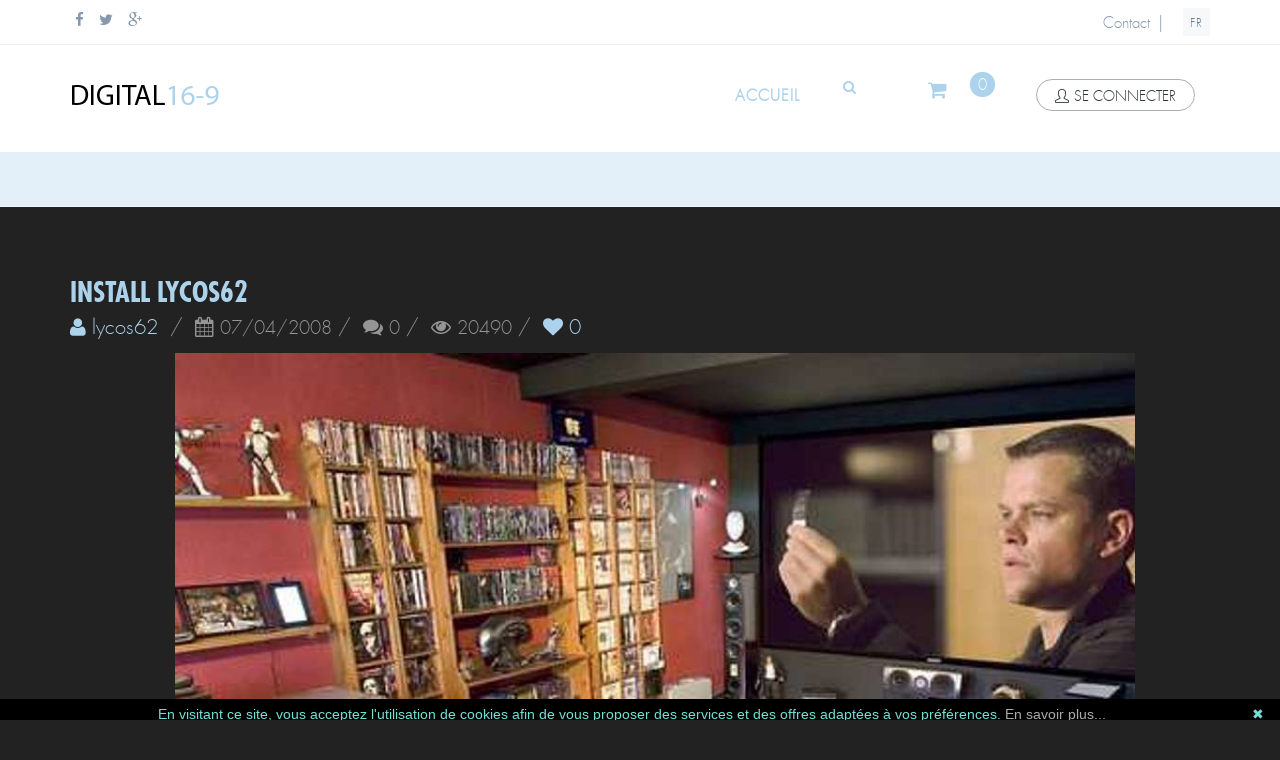

--- FILE ---
content_type: text/html; charset=utf-8
request_url: https://www.digital16-9.com/Creation/Get/lycos62/install-lycos62/d798343a-b7da-4b87-b91e-c42142252379
body_size: 14633
content:




<!--[if IE 9]> <html lang="en" class="ie9"> <![endif]-->
<!--[if !IE]><!-->
<html lang="fr-fr">
<!--<![endif]-->
<!-- BEGIN HEAD -->

<head>
    <meta charset="utf-8" />
    <title>Install lycos62 Par lycos62</title>
    <meta http-equiv="X-UA-Compatible" content="IE=edge">
    <meta content="width=device-width, initial-scale=1.0" name="viewport" />
    <meta http-equiv="Content-type" content="text/html; charset=utf-8">

    
    <meta name="title" content="Install lycos62 Par lycos62" />
    <meta name="keywords" content="" />
    <meta name="description" content="&lt;html style=&quot;background-color: 33; color: 96;&quot;&gt;&lt;head&gt;&lt;/head&gt;&lt;body&gt;&lt;/body&gt;&lt;/html&gt;" />
    <meta name="author" content="lycos62" />

    <meta property="og:title" content="Install lycos62 Par lycos62" />
    <meta property="og:url" content="https://www.digital16-9.com/Creation/Get/lycos62/install-lycos62/d798343a-b7da-4b87-b91e-c42142252379" />
    <meta property="og:description" content="&lt;html style=&quot;background-color: 33; color: 96;&quot;&gt;&lt;head&gt;&lt;/head&gt;&lt;body&gt;&lt;/body&gt;&lt;/html&gt;" />

        <meta property="og:image" content="https://rezobstore.blob.core.windows.net/sites/Digital169/images/Uploads/1603a77e-d75e-4306-bd58-a3b8b87a2bd4/big/c6de48df-cd19-4938-9758-bd88740ddf6f.jpg" />
        <meta property="og:image:type" content="image/jpeg" />
        <meta property="og:image:width" content="1024" />
        <meta property="og:image:height" content="768" />
        <meta property="og:image" content="https://rezobstore.blob.core.windows.net/sites/Digital169/images/Uploads/1603a77e-d75e-4306-bd58-a3b8b87a2bd4/big/efb55dc3-0276-4855-9743-2e0d8d23defe.jpg" />
        <meta property="og:image:type" content="image/jpeg" />
        <meta property="og:image:width" content="1024" />
        <meta property="og:image:height" content="768" />
        <meta property="og:image" content="https://rezobstore.blob.core.windows.net/sites/Digital169/images/Uploads/1603a77e-d75e-4306-bd58-a3b8b87a2bd4/big/fde0438f-a029-4e98-a25b-a80e0aff6797.jpg" />
        <meta property="og:image:type" content="image/jpeg" />
        <meta property="og:image:width" content="1024" />
        <meta property="og:image:height" content="768" />
        <meta property="og:image" content="https://rezobstore.blob.core.windows.net/sites/Digital169/images/Uploads/1603a77e-d75e-4306-bd58-a3b8b87a2bd4/big/077c7775-a9d9-4709-bb50-0bd76b0d6ffd.jpg" />
        <meta property="og:image:type" content="image/jpeg" />
        <meta property="og:image:width" content="1024" />
        <meta property="og:image:height" content="768" />
        <meta property="og:image" content="https://rezobstore.blob.core.windows.net/sites/Digital169/images/Uploads/1603a77e-d75e-4306-bd58-a3b8b87a2bd4/big/da273b63-3755-4f4f-970e-fdaa19b32b52.jpg" />
        <meta property="og:image:type" content="image/jpeg" />
        <meta property="og:image:width" content="1024" />
        <meta property="og:image:height" content="768" />
        <meta property="og:image" content="https://rezobstore.blob.core.windows.net/sites/Digital169/images/Uploads/1603a77e-d75e-4306-bd58-a3b8b87a2bd4/big/6a08ebb7-82fc-476c-9cc2-4ac1f12bbb65.jpg" />
        <meta property="og:image:type" content="image/jpeg" />
        <meta property="og:image:width" content="1024" />
        <meta property="og:image:height" content="768" />
        <meta property="og:image" content="https://rezobstore.blob.core.windows.net/sites/Digital169/images/Uploads/1603a77e-d75e-4306-bd58-a3b8b87a2bd4/big/bfd115a0-a33f-42e6-8494-a00f07865c1b.jpg" />
        <meta property="og:image:type" content="image/jpeg" />
        <meta property="og:image:width" content="1024" />
        <meta property="og:image:height" content="768" />
        <meta property="og:image" content="https://rezobstore.blob.core.windows.net/sites/Digital169/images/Uploads/1603a77e-d75e-4306-bd58-a3b8b87a2bd4/big/78ddbf6d-82ed-483e-b1c1-3a43596bca78.jpg" />
        <meta property="og:image:type" content="image/jpeg" />
        <meta property="og:image:width" content="1024" />
        <meta property="og:image:height" content="768" />
        <meta property="og:image" content="https://rezobstore.blob.core.windows.net/sites/Digital169/images/Uploads/1603a77e-d75e-4306-bd58-a3b8b87a2bd4/big/0afd4efe-e4a5-4b80-ba3a-58550b4472b6.jpg" />
        <meta property="og:image:type" content="image/jpeg" />
        <meta property="og:image:width" content="1024" />
        <meta property="og:image:height" content="768" />
        <meta property="og:image" content="https://rezobstore.blob.core.windows.net/sites/Digital169/images/Uploads/1603a77e-d75e-4306-bd58-a3b8b87a2bd4/big/8ea1f1cb-8f40-4ec7-9c1a-fbd8f6f64674.jpg" />
        <meta property="og:image:type" content="image/jpeg" />
        <meta property="og:image:width" content="1024" />
        <meta property="og:image:height" content="768" />
        <meta property="og:image" content="https://rezobstore.blob.core.windows.net/sites/Digital169/images/Uploads/1603a77e-d75e-4306-bd58-a3b8b87a2bd4/big/e1bac99a-0af0-4977-a2ee-37fa45caed1d.jpg" />
        <meta property="og:image:type" content="image/jpeg" />
        <meta property="og:image:width" content="1024" />
        <meta property="og:image:height" content="768" />
        <meta property="og:image" content="https://rezobstore.blob.core.windows.net/sites/Digital169/images/Uploads/1603a77e-d75e-4306-bd58-a3b8b87a2bd4/big/b7f05aaf-d94f-4f3a-8624-ce7a7c941b77.jpg" />
        <meta property="og:image:type" content="image/jpeg" />
        <meta property="og:image:width" content="1024" />
        <meta property="og:image:height" content="768" />
        <meta property="og:image" content="https://rezobstore.blob.core.windows.net/sites/Digital169/images/Uploads/1603a77e-d75e-4306-bd58-a3b8b87a2bd4/big/fb753872-f557-4a93-b863-984a5e290774.jpg" />
        <meta property="og:image:type" content="image/jpeg" />
        <meta property="og:image:width" content="1024" />
        <meta property="og:image:height" content="768" />
        <meta property="og:image" content="https://rezobstore.blob.core.windows.net/sites/Digital169/images/Uploads/1603a77e-d75e-4306-bd58-a3b8b87a2bd4/big/6fd81682-24f5-494f-89de-4ccc19f1b030.jpg" />
        <meta property="og:image:type" content="image/jpeg" />
        <meta property="og:image:width" content="1024" />
        <meta property="og:image:height" content="768" />
        <meta property="og:image" content="https://rezobstore.blob.core.windows.net/sites/Digital169/images/Uploads/1603a77e-d75e-4306-bd58-a3b8b87a2bd4/big/e9c439dd-e54e-48d7-9b2a-6612491605a2.jpg" />
        <meta property="og:image:type" content="image/jpeg" />
        <meta property="og:image:width" content="1024" />
        <meta property="og:image:height" content="768" />
        <meta property="og:image" content="https://rezobstore.blob.core.windows.net/sites/Digital169/images/Uploads/1603a77e-d75e-4306-bd58-a3b8b87a2bd4/big/4f4d8430-37a5-492e-8069-52783f9a6421.jpg" />
        <meta property="og:image:type" content="image/jpeg" />
        <meta property="og:image:width" content="1024" />
        <meta property="og:image:height" content="768" />
        <meta property="og:image" content="https://rezobstore.blob.core.windows.net/sites/Digital169/images/Uploads/1603a77e-d75e-4306-bd58-a3b8b87a2bd4/big/6619660f-97ff-4fd4-890a-11648910e783.jpg" />
        <meta property="og:image:type" content="image/jpeg" />
        <meta property="og:image:width" content="1024" />
        <meta property="og:image:height" content="768" />
        <meta property="og:image" content="https://rezobstore.blob.core.windows.net/sites/Digital169/images/Uploads/1603a77e-d75e-4306-bd58-a3b8b87a2bd4/big/3612f92f-c59c-4860-bca0-b48831782885.jpg" />
        <meta property="og:image:type" content="image/jpeg" />
        <meta property="og:image:width" content="1024" />
        <meta property="og:image:height" content="768" />
        <meta property="og:image" content="https://rezobstore.blob.core.windows.net/sites/Digital169/images/Uploads/1603a77e-d75e-4306-bd58-a3b8b87a2bd4/big/eb0b55fe-1c64-4bb6-bd10-8e34ac4773d8.jpg" />
        <meta property="og:image:type" content="image/jpeg" />
        <meta property="og:image:width" content="1024" />
        <meta property="og:image:height" content="768" />
        <meta property="og:image" content="https://rezobstore.blob.core.windows.net/sites/Digital169/images/Uploads/1603a77e-d75e-4306-bd58-a3b8b87a2bd4/big/71f55a46-96bc-4af0-8084-aeb4aca0e47c.jpg" />
        <meta property="og:image:type" content="image/jpeg" />
        <meta property="og:image:width" content="1024" />
        <meta property="og:image:height" content="768" />
        <meta property="og:image" content="https://rezobstore.blob.core.windows.net/sites/Digital169/images/Uploads/1603a77e-d75e-4306-bd58-a3b8b87a2bd4/big/4bdaeac3-d843-444c-93ac-b57d18eb50f2.jpg" />
        <meta property="og:image:type" content="image/jpeg" />
        <meta property="og:image:width" content="1024" />
        <meta property="og:image:height" content="768" />
        <meta property="og:image" content="https://rezobstore.blob.core.windows.net/sites/Digital169/images/Uploads/1603a77e-d75e-4306-bd58-a3b8b87a2bd4/big/788b1683-d6e2-4418-9bef-6c561e4d434a.jpg" />
        <meta property="og:image:type" content="image/jpeg" />
        <meta property="og:image:width" content="1024" />
        <meta property="og:image:height" content="768" />
        <meta property="og:image" content="https://rezobstore.blob.core.windows.net/sites/Digital169/images/Uploads/1603a77e-d75e-4306-bd58-a3b8b87a2bd4/big/74bd9f41-61eb-4ddf-8d14-061037776403.jpg" />
        <meta property="og:image:type" content="image/jpeg" />
        <meta property="og:image:width" content="1024" />
        <meta property="og:image:height" content="768" />
        <meta property="og:image" content="https://rezobstore.blob.core.windows.net/sites/Digital169/images/Uploads/1603a77e-d75e-4306-bd58-a3b8b87a2bd4/big/74227d7b-9fa2-4bac-96fc-73c6c3cbc85c.jpg" />
        <meta property="og:image:type" content="image/jpeg" />
        <meta property="og:image:width" content="1024" />
        <meta property="og:image:height" content="768" />
        <meta property="og:image" content="https://rezobstore.blob.core.windows.net/sites/Digital169/images/Uploads/1603a77e-d75e-4306-bd58-a3b8b87a2bd4/big/a6a09c80-efd5-46c4-aff9-e895b20f1f51.jpg" />
        <meta property="og:image:type" content="image/jpeg" />
        <meta property="og:image:width" content="1024" />
        <meta property="og:image:height" content="768" />
        <meta property="og:image" content="https://rezobstore.blob.core.windows.net/sites/Digital169/images/Uploads/1603a77e-d75e-4306-bd58-a3b8b87a2bd4/big/d2df652b-c3d1-4aea-b12c-816dd7c3b7b0.jpg" />
        <meta property="og:image:type" content="image/jpeg" />
        <meta property="og:image:width" content="1024" />
        <meta property="og:image:height" content="768" />
        <meta property="og:image" content="https://rezobstore.blob.core.windows.net/sites/Digital169/images/Uploads/1603a77e-d75e-4306-bd58-a3b8b87a2bd4/big/45fcb079-6750-426d-9bbb-887e1ce46d4d.jpg" />
        <meta property="og:image:type" content="image/jpeg" />
        <meta property="og:image:width" content="1024" />
        <meta property="og:image:height" content="768" />
        <meta property="og:image" content="https://rezobstore.blob.core.windows.net/sites/Digital169/images/Uploads/1603a77e-d75e-4306-bd58-a3b8b87a2bd4/big/2243b4ec-7ac2-48dd-bd11-ad766f1514b2.jpg" />
        <meta property="og:image:type" content="image/jpeg" />
        <meta property="og:image:width" content="1024" />
        <meta property="og:image:height" content="768" />
        <meta property="og:image" content="https://rezobstore.blob.core.windows.net/sites/Digital169/images/Uploads/1603a77e-d75e-4306-bd58-a3b8b87a2bd4/big/68d74fa8-80d6-4a61-a5ba-186c357ec94b.jpg" />
        <meta property="og:image:type" content="image/jpeg" />
        <meta property="og:image:width" content="1024" />
        <meta property="og:image:height" content="768" />
        <meta property="og:image" content="https://rezobstore.blob.core.windows.net/sites/Digital169/images/Uploads/1603a77e-d75e-4306-bd58-a3b8b87a2bd4/big/fa13423f-eea6-4a94-a854-bc8e3d31e850.jpg" />
        <meta property="og:image:type" content="image/jpeg" />
        <meta property="og:image:width" content="1024" />
        <meta property="og:image:height" content="768" />
        <meta property="og:image" content="https://rezobstore.blob.core.windows.net/sites/Digital169/images/Uploads/1603a77e-d75e-4306-bd58-a3b8b87a2bd4/big/395b8dfe-1167-42af-8fe0-a03cd8fdbad8.jpg" />
        <meta property="og:image:type" content="image/jpeg" />
        <meta property="og:image:width" content="1024" />
        <meta property="og:image:height" content="768" />
        <meta property="og:image" content="https://rezobstore.blob.core.windows.net/sites/Digital169/images/Uploads/1603a77e-d75e-4306-bd58-a3b8b87a2bd4/big/e3874fca-01c7-4599-b825-1507094d8b9e.jpg" />
        <meta property="og:image:type" content="image/jpeg" />
        <meta property="og:image:width" content="1024" />
        <meta property="og:image:height" content="768" />
        <meta property="og:image" content="https://rezobstore.blob.core.windows.net/sites/Digital169/images/Uploads/1603a77e-d75e-4306-bd58-a3b8b87a2bd4/big/f315571f-7112-4c38-a9e9-ceff1778f703.jpg" />
        <meta property="og:image:type" content="image/jpeg" />
        <meta property="og:image:width" content="1024" />
        <meta property="og:image:height" content="768" />
        <meta property="og:image" content="https://rezobstore.blob.core.windows.net/sites/Digital169/images/Uploads/1603a77e-d75e-4306-bd58-a3b8b87a2bd4/big/5396c54b-39fb-4b51-8ca4-4f0619eecece.jpg" />
        <meta property="og:image:type" content="image/jpeg" />
        <meta property="og:image:width" content="1024" />
        <meta property="og:image:height" content="768" />
        <meta property="og:image" content="https://rezobstore.blob.core.windows.net/sites/Digital169/images/Uploads/1603a77e-d75e-4306-bd58-a3b8b87a2bd4/big/2a2f79c5-340e-40d8-b042-8b0f2fcaa8eb.jpg" />
        <meta property="og:image:type" content="image/jpeg" />
        <meta property="og:image:width" content="1024" />
        <meta property="og:image:height" content="768" />
        <meta property="og:image" content="https://rezobstore.blob.core.windows.net/sites/Digital169/images/Uploads/1603a77e-d75e-4306-bd58-a3b8b87a2bd4/big/8dc47a36-f986-4250-b510-3a435b81ea6f.jpg" />
        <meta property="og:image:type" content="image/jpeg" />
        <meta property="og:image:width" content="1024" />
        <meta property="og:image:height" content="768" />
        <meta property="og:image" content="https://rezobstore.blob.core.windows.net/sites/Digital169/images/Uploads/1603a77e-d75e-4306-bd58-a3b8b87a2bd4/big/bfcec364-6188-4d55-aae8-73ef079e6d94.jpg" />
        <meta property="og:image:type" content="image/jpeg" />
        <meta property="og:image:width" content="1024" />
        <meta property="og:image:height" content="768" />
        <meta property="og:image" content="https://rezobstore.blob.core.windows.net/sites/Digital169/images/Uploads/1603a77e-d75e-4306-bd58-a3b8b87a2bd4/big/9792851b-f766-4786-a096-fc90cfa18b79.jpg" />
        <meta property="og:image:type" content="image/jpeg" />
        <meta property="og:image:width" content="1024" />
        <meta property="og:image:height" content="768" />
        <meta property="og:image" content="https://rezobstore.blob.core.windows.net/sites/Digital169/images/Uploads/1603a77e-d75e-4306-bd58-a3b8b87a2bd4/big/f2b1b9ef-5934-4522-9358-60f75a0cc35a.jpg" />
        <meta property="og:image:type" content="image/jpeg" />
        <meta property="og:image:width" content="1024" />
        <meta property="og:image:height" content="768" />
        <meta property="og:image" content="https://rezobstore.blob.core.windows.net/sites/Digital169/images/Uploads/1603a77e-d75e-4306-bd58-a3b8b87a2bd4/big/b92cbdf7-60ff-48ae-b67b-d93cf5fe32a8.jpg" />
        <meta property="og:image:type" content="image/jpeg" />
        <meta property="og:image:width" content="1024" />
        <meta property="og:image:height" content="768" />
        <meta property="og:image" content="https://rezobstore.blob.core.windows.net/sites/Digital169/images/Uploads/1603a77e-d75e-4306-bd58-a3b8b87a2bd4/big/7a156667-19a1-4e9c-8e5a-44cfbfb00ee5.jpg" />
        <meta property="og:image:type" content="image/jpeg" />
        <meta property="og:image:width" content="1024" />
        <meta property="og:image:height" content="768" />
        <meta property="og:image" content="https://rezobstore.blob.core.windows.net/sites/Digital169/images/Uploads/1603a77e-d75e-4306-bd58-a3b8b87a2bd4/big/96165404-18ad-4104-872a-0fb3d636bc4e.jpg" />
        <meta property="og:image:type" content="image/jpeg" />
        <meta property="og:image:width" content="1024" />
        <meta property="og:image:height" content="768" />
        <meta property="og:image" content="https://rezobstore.blob.core.windows.net/sites/Digital169/images/Uploads/1603a77e-d75e-4306-bd58-a3b8b87a2bd4/big/3680d484-f585-4e51-b449-bfa7356c96c8.jpg" />
        <meta property="og:image:type" content="image/jpeg" />
        <meta property="og:image:width" content="1024" />
        <meta property="og:image:height" content="768" />
        <meta property="og:image" content="https://rezobstore.blob.core.windows.net/sites/Digital169/images/Uploads/1603a77e-d75e-4306-bd58-a3b8b87a2bd4/big/12fa5c8d-45d7-4e51-b81f-8245f0872820.jpg" />
        <meta property="og:image:type" content="image/jpeg" />
        <meta property="og:image:width" content="1024" />
        <meta property="og:image:height" content="768" />
        <meta property="og:image" content="https://rezobstore.blob.core.windows.net/sites/Digital169/images/Uploads/1603a77e-d75e-4306-bd58-a3b8b87a2bd4/big/fb654230-1021-45be-90ab-62fc67a85d44.jpg" />
        <meta property="og:image:type" content="image/jpeg" />
        <meta property="og:image:width" content="1024" />
        <meta property="og:image:height" content="768" />


    <meta property="fb:app_id" content="1219379922102540" />
    <meta property="og:site_name" content="digital16-9.com" />
    <meta property="og:type" content="website" />
    <meta property="og:locale" content="fr_FR" />
    <meta property="og:locale:alternate" content="es_ES" />
    <meta property="og:locale:alternate" content="ca_ES" />
    <meta property="og:locale:alternate" content="en_US" />

    <meta name="application-name" content="digital16-9.com" />

    <link rel="apple-touch-icon" sizes="57x57" href="https://rezobstore.blob.core.windows.net/sites/Digital169/images/icons/apple-icon-57x57.png">
    <link rel="apple-touch-icon" sizes="60x60" href="https://rezobstore.blob.core.windows.net/sites/Digital169/images/icons/apple-icon-60x60.png">
    <link rel="apple-touch-icon" sizes="72x72" href="https://rezobstore.blob.core.windows.net/sites/Digital169/images/icons/apple-icon-72x72.png">
    <link rel="apple-touch-icon" sizes="76x76" href="https://rezobstore.blob.core.windows.net/sites/Digital169/images/icons/apple-icon-76x76.png">
    <link rel="apple-touch-icon" sizes="114x114" href="https://rezobstore.blob.core.windows.net/sites/Digital169/images/icons/apple-icon-114x114.png">
    <link rel="apple-touch-icon" sizes="120x120" href="https://rezobstore.blob.core.windows.net/sites/Digital169/images/icons/apple-icon-120x120.png">
    <link rel="apple-touch-icon" sizes="144x144" href="https://rezobstore.blob.core.windows.net/sites/Digital169/images/icons/apple-icon-144x144.png">
    <link rel="apple-touch-icon" sizes="152x152" href="https://rezobstore.blob.core.windows.net/sites/Digital169/images/icons/apple-icon-152x152.png">
    <link rel="apple-touch-icon" sizes="180x180" href="https://rezobstore.blob.core.windows.net/sites/Digital169/images/icons/apple-icon-180x180.png">
    <link rel="icon" type="image/png" sizes="192x192" href="https://rezobstore.blob.core.windows.net/sites/Digital169/images/icons/android-icon-192x192.png">
    <link rel="icon" type="image/png" sizes="32x32" href="https://rezobstore.blob.core.windows.net/sites/Digital169/images/icons/favicon-32x32.png">
    <link rel="icon" type="image/png" sizes="96x96" href="https://rezobstore.blob.core.windows.net/sites/Digital169/images/icons/favicon-96x96.png">
    <link rel="icon" type="image/png" sizes="16x16" href="https://rezobstore.blob.core.windows.net/sites/Digital169/images/icons/favicon-16x16.png">
    <link rel="manifest" href="https://rezobstore.blob.core.windows.net/sites/Digital169/images/icons/manifest.json">
    <meta name="msapplication-TileColor" content="#ffffff">
    <meta name="msapplication-TileImage" content="https://rezobstore.blob.core.windows.net/sites/Digital169/images/icons/ms-icon-144x144.png">
    <meta name="theme-color" content="#ffffff">





    <!-- BEGIN GLOBAL MANDATORY STYLES -->
    <link href='https://fonts.googleapis.com/css?family=Roboto+Condensed:300italic,400italic,700italic,400,300,700&amp;subset=all' rel='stylesheet' type='text/css'>


    <link href="/assets/plugins/socicon/socicon.min.css" rel="stylesheet" type="text/css" />
    <link href="/assets/plugins/bootstrap-social/bootstrap-social.min.css" rel="stylesheet" type="text/css" />
    <link href="/assets/plugins/font-awesome/css/font-awesome.min.css" rel="stylesheet" type="text/css" />
    <link href="/assets/plugins/simple-line-icons/simple-line-icons.min.css" rel="stylesheet" type="text/css" />
    <link href="/assets/plugins/animate/animate.min.css" rel="stylesheet" type="text/css" />
    <link href="/assets/plugins/bootstrap/css/bootstrap.min.css" rel="stylesheet" type="text/css" />
    <!-- END GLOBAL MANDATORY STYLES -->
    <!-- BEGIN: BASE PLUGINS  -->
    <link href="/assets/plugins/cubeportfolio/css/cubeportfolio.min.css" rel="stylesheet" type="text/css" />
    <link href="/assets/plugins/fancybox/jquery.fancybox.min.css" rel="stylesheet" type="text/css" />
    <link href="/assets/plugins/slider-for-bootstrap/css/slider.min.css" rel="stylesheet" type="text/css" />
    <!-- END: BASE PLUGINS -->
    <!-- BEGIN THEME STYLES -->
    <link href="/css/plugins-Digital169.min.css" rel="stylesheet" type="text/css" />
    <link href="/css/components-Digital169.min.css" id="style_components" rel="stylesheet" type="text/css" />
    <link href="/css/default-Digital169.min.css" rel="stylesheet" id="style_theme" type="text/css" />
    <link href="/css/custom-Digital169.min.css" rel="stylesheet" type="text/css" />
    <!-- END THEME STYLES -->
    <link rel="shortcut icon" href="/favicon.ico" />

    <!-- BEGIN COLOR STYLES -->
    <link href="/css/ColorPerso-Digital169.min.css" rel="stylesheet" id="style_theme" type="text/css" />
    <!-- BEGIN COLOR STYLES -->
    <!-- BEGIN PERSO STYLES -->
    <link href="/css/Site-Digital169.min.css" rel="stylesheet" type="text/css" />
    <link href="/css/fonts-Digital169.min.css" rel="stylesheet" type="text/css" />
    <link href="/css/Footer-Digital169.min.css" rel="stylesheet" type="text/css" />
    <link href="/css/social-Digital169.min.css" rel="stylesheet" type="text/css" />
    <!--<link href="~/css/pubs-Digital169.min.css" rel="stylesheet" type="text/css" />-->
    <!--<link href="~/css/fonds-Digital169.min.css" rel="stylesheet" type="text/css" />-->
    <!-- END PERSO STYLES -->


    
    <link href="/Content/owlCarousel/css/youtubeResp.min.css" rel="stylesheet" />
    <link href="/css/owl.carousel-Digital169.min.css" rel="stylesheet" />
    <link href="/css/owl.theme.default-Digital169.min.css" rel="stylesheet" />
    <link href="/Scripts/sweetalert2/sweetalert2.min.css" rel="stylesheet" />
    <link href="/css/tagsinput-Digital169.min.css" rel="stylesheet" type="text/css" />



    <!-- Google tag (gtag.js) -->
    <script async src="https://www.googletagmanager.com/gtag/js?id=UA-391111-7">
    </script>
    <script>
        window.dataLayer = window.dataLayer || [];
        function gtag() { dataLayer.push(arguments); }
        gtag('js', new Date());
        gtag('config', 'UA-391111-7');
    </script>



    <script type="text/javascript" id="cookiebanner"
            src="/Scripts/cookiebanner/cookiebanner_min.js"
            data-position="bottom"
            data-height="20px"
            data-fg="#73ded4"
            data-message="En visitant ce site, vous acceptez l'utilisation de cookies afin de vous proposer des services et des offres adaptées à vos préférences."
            data-linkmsg="En savoir plus..."
            data-moreinfo="/Home/aboutcookies">
    </script>


    <script src="https://www.google.com/recaptcha/api.js" async defer></script>
    <script>

        document.addEventListener("DOMContentLoaded", function (event) {
            document.getElementById("signupSubmitBtn").setAttribute('disabled', 'true'); 
        });

        var correctCaptcha = function () {
            document.getElementById("signupSubmitBtn").removeAttribute('disabled');
        };
    </script>

</head>

<body class="c-layout-header-fixed c-layout-header-mobile-fixed c-layout-header-topbar c-layout-header-topbar-collapse ">
    <!-- BEGIN: LAYOUT/HEADERS/HEADER-1 -->
    <!-- BEGIN: HEADER -->
    <header class="c-layout-header c-layout-header-4 c-layout-header-default-mobile" data-minimize-offset="80">
        <div class="c-topbar c-topbar-light c-solid-bg">
            <div class="container">
                <!-- BEGIN: INLINE NAV -->
                <nav class="c-top-menu c-pull-left">
                    <ul class="c-icons c-theme-ul">
                        <li>
                            <a href="https://www.facebook.com/Digital16-9com-230097293723849/" data-original-title="Facebook" target="_blank">
                                <i class="fa fa-facebook"></i>
                            </a>
                        </li>
                        <li>
                            <a href="https://twitter.com/Digital16_9" data-original-title="Twitter" target="_blank">
                                <i class="fa fa-twitter"></i>
                            </a>
                        </li>
                        <li>
                            <a href="https://plus.google.com/+Digital16-9" data-original-title="Goole Plus" target="_blank">
                                <i class="fa fa-google-plus"></i>
                            </a>
                        </li>
                    </ul>
                </nav>
                <!-- END: INLINE NAV -->
                <!-- BEGIN: INLINE NAV -->
                <nav class="c-top-menu c-pull-right">
                    <ul class="c-links c-theme-ul">
                        <li>
                            <a href="/Home/Contact">Contact</a>
                        </li>
                    </ul>
                    <ul class="c-ext c-theme-ul">
                            <li class="c-divider">|</li>
                            <li class="c-lang dropdown c-last">
                                <a href="#">FR</a>
                                <ul class="dropdown-menu pull-right" role="menu">
                                    <li class="active">
                                        <a href="/Cnx/Lang/fr-FR">France</a>
                                    </li>
                                    <li>
                                        <a href="/Cnx/Lang/en-US">English</a>
                                    </li>
                                    <li>
                                        <a href="/Cnx/Lang/es-ES">español</a>
                                    </li>
                                    <li>
                                        <a href="/Cnx/Lang/ca-ES">català</a>
                                    </li>
                                </ul>
                            </li>

                    </ul>
                </nav>
                <!-- END: INLINE NAV -->
            </div>
        </div>
        <div class="c-navbar">
            <div class="container">
                <!-- BEGIN: BRAND -->
                <div class="c-navbar-wrapper clearfix">
                    <div class="c-brand c-pull-left">
                        <a href="/" class="c-logo">

                            <img src="https://rezobstore.blob.core.windows.net/sites/Digital169/images/logo-retina.png" width="150" height="40" alt="Logo" class="c-desktop-logo logoM">
                            <img src="https://rezobstore.blob.core.windows.net/sites/Digital169/images/logo-retina.png" width="150" height="40" alt="Logo" class="c-desktop-logo-inverse logoM">
                            <img src="https://rezobstore.blob.core.windows.net/sites/Digital169/images/logo-retina.png" width="150" height="40" alt="Logo" class="c-mobile-logo logoM">



                        </a>
                        <button class="c-hor-nav-toggler" type="button" data-target=".c-mega-menu">
                            <span class="c-line"></span>
                            <span class="c-line"></span>
                            <span class="c-line"></span>
                        </button>
                        <button class="c-topbar-toggler" type="button">
                            <i class="fa fa-ellipsis-v"></i>
                        </button>
                        <button class="c-search-toggler" type="button">
                            <i class="fa fa-search"></i>
                        </button>
                        <button class="c-cart-toggler" type="button">
                            <i class="fa fa-shopping-cart"></i>
                            <span id="panNB" class="c-cart-number c-theme-bg">0</span>
                        </button>
                    </div>
                    <!-- END: BRAND -->
                    <!-- BEGIN: QUICK SEARCH -->
<form action="/Home/Index" class="c-quick-search" method="post">                        <input type="text" id="query" name="query" placeholder="rechercher" value="" class="form-control" autocomplete="off">
                        <span class="c-theme-link">&times;</span>
</form>                    <!-- END: QUICK SEARCH -->
                    <!-- BEGIN: HOR NAV -->
                    <!-- BEGIN: LAYOUT/HEADERS/MEGA-MENU -->
                    <!-- BEGIN: MEGA MENU -->
                    <!-- Dropdown menu toggle on mobile: c-toggler class can be applied to the link arrow or link itself depending on toggle mode -->
                    <nav class="c-mega-menu c-pull-right c-mega-menu-dark c-mega-menu-dark-mobile c-fonts-uppercase c-fonts-bold">
                        <ul class="nav navbar-nav c-theme-nav">
                            <li>
                                <a href="/" class="c-link dropdown-toggle">
                                    accueil
                                    <span class="c-arrow c-toggler"></span>
                                </a>
                            </li>
                            <li class="c-search-toggler-wrapper">
                                <a href="#" class="btn c-btn-icon c-search-toggler">
                                    <i class="fa fa-search"></i>
                                </a>
                            </li>
                            <li class="c-cart-toggler-wrapper">
                                <a href="#" class="btn c-btn-icon c-cart-toggler">
                                    <i class="fa fa-shopping-cart"></i>
                                    <span id="panNB2" class="c-cart-number c-theme-bg">0</span>
                                </a>
                            </li>
                                <li id="TBSignIn">
                                    <a href="#" data-toggle="modal" data-target="#login-form" class="c-btn-border-opacity-04 c-btn btn-no-focus c-btn-header btn btn-sm c-btn-border-1x c-btn-dark c-btn-circle c-btn-uppercase c-btn-sbold">
                                        <i class="icon-user"></i>se connecter
                                    </a>
                                </li>
                        </ul>
                    </nav>
                    <!-- END: MEGA MENU -->
                    <!-- END: LAYOUT/HEADERS/MEGA-MENU -->
                    <!-- END: HOR NAV -->
                </div>

                <!-- BEGIN: LAYOUT/HEADERS/QUICK-CART -->
                <!-- BEGIN: CART MENU -->
                <div id="MiniPan">
                    




<!-- BEGIN: CART MENU -->
<div class="c-cart-menu">
    <div class="c-cart-menu-title">
        <p class="c-cart-menu-float-l c-font-sbold">0 Article(s)</p>
        <p class="c-cart-menu-float-r c-theme-font c-font-sbold">0,00  €</p>
    </div>
    <ul class="c-cart-menu-items">
        
    </ul>
    <div class="c-cart-menu-footer">
        <a href="/Cart/Get" class="btn c-btn-green-perso c-square">VALIDER LE PANIER</a>
    </div>
</div>
<!-- END: CART MENU -->
                </div>
                <!-- END: CART MENU -->
                <!-- END: LAYOUT/HEADERS/QUICK-CART -->
            </div>
        </div>
    </header>
    <!-- END: HEADER -->
    <!-- END: LAYOUT/HEADERS/HEADER-1 -->
    <!-- BEGIN: CONTENT/USER/SIGNUP-FORM -->
    
<!-- BEGIN: CONTENT/USER/FORGET-PASSWORD-FORM -->
<div class="modal fade c-content-login-form" id="forget-password-form" role="dialog">
    <div class="modal-dialog">
        <div class="modal-content c-square">
            <div class="modal-header c-no-border">
                <button type="button" class="close" data-dismiss="modal" aria-label="Close">
                    <span aria-hidden="true">&times;</span>
                </button>
            </div>
            <div class="modal-body">
                <h3 class="c-font-24 c-font-sbold">Récupération de mot de passe</h3>
                <p></p>
<form action="/Cnx/LostPassword" method="post">                    <div>
                        <div class="form-group">
                            <label for="forget-email" class="hide">Email</label>
                            <input id="forgetEmail" name="forgetEmail" type="text" class="form-control input-lg c-square" placeholder="Email" required />
                        </div>
                        <div class="form-group">
                            <button name="SubmitBtn" value="forget" type="submit" class="btn c-theme-btn btn-md c-btn-uppercase c-btn-bold c-btn-square c-btn-login">envoyer</button>
                            <a href="javascript:;" class="c-btn-forgot" data-toggle="modal" data-target="#login-form" data-dismiss="modal">Retour</a>
                        </div>
                    </div>
</form>            </div>
            <div class="modal-footer c-no-border">
                <span class="c-text-account">Pas encore de compte ?</span>
                <a href="javascript:;" data-toggle="modal" data-target="#signup-form" data-dismiss="modal" class="btn c-btn-dark-1 btn c-btn-uppercase c-btn-bold c-btn-slim c-btn-border-2x c-btn-square c-btn-signup">s'inscrire !</a>
            </div>
        </div>
    </div>
</div>
<!-- END: CONTENT/USER/FORGET-PASSWORD-FORM -->
<!-- BEGIN: CONTENT/USER/LOGIN-FORM -->
<div class="modal fade c-content-login-form" id="login-form" role="dialog">
    <div class="modal-dialog">
        <div class="modal-content c-square">
            <div class="modal-header c-no-border">
                <button type="button" class="close" data-dismiss="modal" aria-label="Close">
                    <span aria-hidden="true">&times;</span>
                </button>
            </div>
            <div class="modal-body">
                <h3 class="c-font-24 c-font-sbold">digital16-9.com</h3>
                <p>Compte et connexion</p>
<form action="/Cnx/Connexion" method="post">                    <div>
                        <div class="form-group">
                            <label for="login-email" class="hide">Email</label>
                            <input id="loginEmail" name="loginEmail" type="email" class="form-control input-lg c-square" placeholder="Email" required>
                        </div>
                        <div class="form-group">
                            <label for="login-password" class="hide">Mot de passe</label>
                            <input id="loginPassword" name="loginPassword" type="password" class="form-control input-lg c-square" placeholder="Mot de passe" required>
                        </div>
                        <!--
                        <div class="form-group">
                            <div class="c-checkbox">
                                <input type="checkbox" name="loginRememberMe" id="loginRememberMe" class="c-check">
                                <label for="loginRememberMe" class="c-font-thin c-font-17">
                                    <span></span>
                                    <span class="check"></span>
                                    <span class="box"></span>Souviens-toi de moi
                                </label>
                            </div>
                        </div>
                        -->
                        <div class="form-group">
                            <button name="SubmitBtn" value="login" type="submit" class="btn c-theme-btn btn-md c-btn-uppercase c-btn-bold c-btn-square c-btn-login">se connecter</button>
                            <a href="javascript:;" data-toggle="modal" data-target="#forget-password-form" data-dismiss="modal" class="c-btn-forgot">
                                Mot de Passe perdu ?
                            </a>
                        </div>
                        <div class="clearfix">
                            <div class="c-content-divider c-divider-sm c-icon-bg c-bg-grey c-margin-b-20">
                                <span>ou inscrivez-vous avec</span>
                            </div>
                            <ul class="c-content-list-adjusted">
                                <li class="hidden">
                                    <a class="btn btn-block c-btn-square btn-social btn-twitter">
                                        <i class="fa fa-twitter"></i> Twitter
                                    </a>
                                </li>
                                <li>
                                    <a class="btn btn-block c-btn-square btn-social btn-facebook" href="#" onclick="javascript:loginFB();">
                                        <i class="fa fa-twitter"></i> Facebook
                                    </a>

                                </li>
                                <li class="hidden">
                                    <a class="btn btn-block c-btn-square btn-social btn-google">
                                        <i class="fa fa-google"></i> Google
                                    </a>
                                </li>
                            </ul>
                        </div>
                    </div>
</form>            </div>
            <div class="modal-footer c-no-border">
                <span class="c-text-account">Pas encore de compte ?</span>
                <a href="javascript:;" data-toggle="modal" data-target="#signup-form" data-dismiss="modal" class="btn c-btn-dark-1 btn c-btn-uppercase c-btn-bold c-btn-slim c-btn-border-2x c-btn-square c-btn-signup">s'inscrire !</a>
            </div>
        </div>
    </div>
</div>
<!-- END: CONTENT/USER/LOGIN-FORM -->
<!-- BEGIN: CONTENT/USER/SIGNUP-FORM -->
<div class="modal fade c-content-login-form" id="signup-form" role="dialog">
    <div class="modal-dialog">
        <div class="modal-content c-square">
            <div class="modal-header c-no-border">
                <button type="button" class="close" data-dismiss="modal" aria-label="Close">
                    <span aria-hidden="true">&times;</span>
                </button>
            </div>
            <div class="modal-body">
                <h3 class="c-font-24 c-font-sbold">créer un compte</h3>
                <p>remplissez le formulaire pour créer un compte</p>

<form Id="CreateAccount" action="/Cnx/CreateAccount" method="post"><input name="__RequestVerificationToken" type="hidden" value="tb3n6C2Jea6T2L_RwJSM1SOu0GYfx9wZsE6Kw8DsXdtz52nBSGMPNP-BatpXl69grzVT3roOqJk-q_C-YJ6gnZks6XP-l7Nox4qPlpadmh41" />                    <div>
                        <div class="form-group">
                            <input class="form-control input-lg c-square text-box single-line" id="Pseudo" maxlength="25" name="Pseudo" placeholder="Pseudo" required="required" type="text" value="" />
                            <span class="field-validation-valid text-danger cred pl15" data-valmsg-for="Pseudo" data-valmsg-replace="true"></span>
                        </div>
                        <div class="form-group">
                            <input class="form-control input-lg c-square text-box single-line" id="Email" maxlength="150" name="Email" placeholder="Email" required="required" type="text" value="" />
                            <span class="field-validation-valid text-danger cred pl15" data-valmsg-for="Email" data-valmsg-replace="true"></span>
                        </div>
                        <div class="form-group">
                            <input class="form-control input-lg c-square text-box single-line password" data-val="true" data-val-required="Le champ Password est requis." id="Password" maxlength="25" name="Password" placeholder="Mot de passe" required="required" type="password" value="" />
                            <span class="field-validation-valid text-danger cred pl15" data-valmsg-for="Password" data-valmsg-replace="true"></span>
                        </div>
                        <div class="form-group">
                            <input class="form-control input-lg c-square text-box single-line password" data-val="true" data-val-equalto="&#39;Password_Confirm&#39; et &#39;Password&#39; ne correspondent pas." data-val-equalto-other="*.Password" data-val-required="Le champ Password_Confirm est requis." id="Password_Confirm" maxlength="25" name="Password_Confirm" placeholder="Mot de passe" required="required" type="password" value="" />
                            <span class="field-validation-valid text-danger cred pl15" data-valmsg-for="Password_Confirm" data-valmsg-replace="true"></span>
                        </div>

                        <div class="form-group">
                            <div class="g-recaptcha" 
                                 data-sitekey="6LfrT5IaAAAAACWwBM44ODQ661ZWLX1bzCLWtRRf" 
                                 data-callback="correctCaptcha"></div>
                        </div>

                        <div class="form-group">
                            <div id="SignupCompErr" style="visibility:hidden;">
                                <label class="c-font-red">Les mots de passe ne correspondent pas</label>
                            </div>

                            <button id="signupSubmitBtn" 
                                    name="SubmitBtn"
                                    type="submit"
                                    value="signup"
                                    class="btn c-theme-btn btn-md c-btn-uppercase c-btn-bold c-btn-square c-btn-login">
                                envoyer
                            </button>



                            <a href="javascript:;" class="c-btn-forgot" data-toggle="modal" data-target="#login-form" data-dismiss="modal">
                                Retour
                            </a>
                        </div>
                    </div>
</form>            </div>
        </div>
    </div>
</div>
<!-- END: CONTENT/USER/SIGNUP-FORM -->






    <!-- END: CONTENT/USER/SIGNUP-FORM -->
    <!-- BEGIN: PAGE CONTAINER -->

    <div class="c-layout-page">
        <!-- BEGIN: LAYOUT/BREADCRUMBS/BREADCRUMBS-1 -->
        <div class="c-layout-breadcrumbs-1 c-fonts-uppercase c-fonts-bold c-bordered c-bordered-both">
            <div class="container">
                <div class="c-page-title c-pull-left">
                    <h3 class="c-font-uppercase c-font-sbold"></h3>
                </div>


            </div>
        </div>
        <!-- END: LAYOUT/BREADCRUMBS/BREADCRUMBS-1 -->
        <!-- BEGIN: PAGE CONTENT -->
        <!-- BEGIN: CONTENT/PRODUCTS/PRODUCT-1 -->



        <div class="c-content-box c-size-md c-no-bottom-padding">
            <div class="container">
                














<div class="container">



    <div class="row">
        <div class="c-content-title-1">
            <h1 class="c-font-uppercase c-font-bold ffu_Bold fs28 fbo500 ">
                Install lycos62
            </h1>
        </div>
        <div>
            <h2>
                <a href="/Creation/GetUser/lycos62/1603a77e-d75e-4306-bd58-a3b8b87a2bd4">
                <i class="fa fa-user"></i>&nbsp;<span class="fbo500">lycos62</span>
                </a>&nbsp;/&nbsp;
                <i class="fa fa-calendar"></i>&nbsp;<label for="">07/04/2008</label>&nbsp;/&nbsp;
                <i class="fa fa-comments"></i>&nbsp;<label for="">0</label>&nbsp;/&nbsp;
                <i class="fa fa-eye"></i>&nbsp;<label for="">20490</label>&nbsp;/&nbsp;

                <!-- Like -->
                    <a href="javascript:;" data-toggle="modal" data-target="#send-mess-cnx">
                        <i class="fa fa-heart"></i> <span class="nblk">0</span>
                    </a>
            </h2>
            <div class="c-line-left"></div>
        </div>

    </div>
</div>

<div class="Clear"></div>

<!-- Owl Slider PreLoad -->
<div style="display:none">
                <img src="https://rezobstore.blob.core.windows.net/sites/Digital169/images/Uploads/1603a77e-d75e-4306-bd58-a3b8b87a2bd4/big/c6de48df-cd19-4938-9758-bd88740ddf6f.jpg" width="1" height="1" />
                <img src="https://rezobstore.blob.core.windows.net/sites/Digital169/images/Uploads/1603a77e-d75e-4306-bd58-a3b8b87a2bd4/big/efb55dc3-0276-4855-9743-2e0d8d23defe.jpg" width="1" height="1" />
                <img src="https://rezobstore.blob.core.windows.net/sites/Digital169/images/Uploads/1603a77e-d75e-4306-bd58-a3b8b87a2bd4/big/fde0438f-a029-4e98-a25b-a80e0aff6797.jpg" width="1" height="1" />
                <img src="https://rezobstore.blob.core.windows.net/sites/Digital169/images/Uploads/1603a77e-d75e-4306-bd58-a3b8b87a2bd4/big/077c7775-a9d9-4709-bb50-0bd76b0d6ffd.jpg" width="1" height="1" />
                <img src="https://rezobstore.blob.core.windows.net/sites/Digital169/images/Uploads/1603a77e-d75e-4306-bd58-a3b8b87a2bd4/big/da273b63-3755-4f4f-970e-fdaa19b32b52.jpg" width="1" height="1" />
                <img src="https://rezobstore.blob.core.windows.net/sites/Digital169/images/Uploads/1603a77e-d75e-4306-bd58-a3b8b87a2bd4/big/6a08ebb7-82fc-476c-9cc2-4ac1f12bbb65.jpg" width="1" height="1" />
                <img src="https://rezobstore.blob.core.windows.net/sites/Digital169/images/Uploads/1603a77e-d75e-4306-bd58-a3b8b87a2bd4/big/bfd115a0-a33f-42e6-8494-a00f07865c1b.jpg" width="1" height="1" />
                <img src="https://rezobstore.blob.core.windows.net/sites/Digital169/images/Uploads/1603a77e-d75e-4306-bd58-a3b8b87a2bd4/big/78ddbf6d-82ed-483e-b1c1-3a43596bca78.jpg" width="1" height="1" />
                <img src="https://rezobstore.blob.core.windows.net/sites/Digital169/images/Uploads/1603a77e-d75e-4306-bd58-a3b8b87a2bd4/big/0afd4efe-e4a5-4b80-ba3a-58550b4472b6.jpg" width="1" height="1" />
                <img src="https://rezobstore.blob.core.windows.net/sites/Digital169/images/Uploads/1603a77e-d75e-4306-bd58-a3b8b87a2bd4/big/8ea1f1cb-8f40-4ec7-9c1a-fbd8f6f64674.jpg" width="1" height="1" />
                <img src="https://rezobstore.blob.core.windows.net/sites/Digital169/images/Uploads/1603a77e-d75e-4306-bd58-a3b8b87a2bd4/big/e1bac99a-0af0-4977-a2ee-37fa45caed1d.jpg" width="1" height="1" />
                <img src="https://rezobstore.blob.core.windows.net/sites/Digital169/images/Uploads/1603a77e-d75e-4306-bd58-a3b8b87a2bd4/big/b7f05aaf-d94f-4f3a-8624-ce7a7c941b77.jpg" width="1" height="1" />
                <img src="https://rezobstore.blob.core.windows.net/sites/Digital169/images/Uploads/1603a77e-d75e-4306-bd58-a3b8b87a2bd4/big/fb753872-f557-4a93-b863-984a5e290774.jpg" width="1" height="1" />
                <img src="https://rezobstore.blob.core.windows.net/sites/Digital169/images/Uploads/1603a77e-d75e-4306-bd58-a3b8b87a2bd4/big/6fd81682-24f5-494f-89de-4ccc19f1b030.jpg" width="1" height="1" />
                <img src="https://rezobstore.blob.core.windows.net/sites/Digital169/images/Uploads/1603a77e-d75e-4306-bd58-a3b8b87a2bd4/big/e9c439dd-e54e-48d7-9b2a-6612491605a2.jpg" width="1" height="1" />
                <img src="https://rezobstore.blob.core.windows.net/sites/Digital169/images/Uploads/1603a77e-d75e-4306-bd58-a3b8b87a2bd4/big/4f4d8430-37a5-492e-8069-52783f9a6421.jpg" width="1" height="1" />
                <img src="https://rezobstore.blob.core.windows.net/sites/Digital169/images/Uploads/1603a77e-d75e-4306-bd58-a3b8b87a2bd4/big/6619660f-97ff-4fd4-890a-11648910e783.jpg" width="1" height="1" />
                <img src="https://rezobstore.blob.core.windows.net/sites/Digital169/images/Uploads/1603a77e-d75e-4306-bd58-a3b8b87a2bd4/big/3612f92f-c59c-4860-bca0-b48831782885.jpg" width="1" height="1" />
                <img src="https://rezobstore.blob.core.windows.net/sites/Digital169/images/Uploads/1603a77e-d75e-4306-bd58-a3b8b87a2bd4/big/eb0b55fe-1c64-4bb6-bd10-8e34ac4773d8.jpg" width="1" height="1" />
                <img src="https://rezobstore.blob.core.windows.net/sites/Digital169/images/Uploads/1603a77e-d75e-4306-bd58-a3b8b87a2bd4/big/71f55a46-96bc-4af0-8084-aeb4aca0e47c.jpg" width="1" height="1" />
                <img src="https://rezobstore.blob.core.windows.net/sites/Digital169/images/Uploads/1603a77e-d75e-4306-bd58-a3b8b87a2bd4/big/4bdaeac3-d843-444c-93ac-b57d18eb50f2.jpg" width="1" height="1" />
                <img src="https://rezobstore.blob.core.windows.net/sites/Digital169/images/Uploads/1603a77e-d75e-4306-bd58-a3b8b87a2bd4/big/788b1683-d6e2-4418-9bef-6c561e4d434a.jpg" width="1" height="1" />
                <img src="https://rezobstore.blob.core.windows.net/sites/Digital169/images/Uploads/1603a77e-d75e-4306-bd58-a3b8b87a2bd4/big/74bd9f41-61eb-4ddf-8d14-061037776403.jpg" width="1" height="1" />
                <img src="https://rezobstore.blob.core.windows.net/sites/Digital169/images/Uploads/1603a77e-d75e-4306-bd58-a3b8b87a2bd4/big/74227d7b-9fa2-4bac-96fc-73c6c3cbc85c.jpg" width="1" height="1" />
                <img src="https://rezobstore.blob.core.windows.net/sites/Digital169/images/Uploads/1603a77e-d75e-4306-bd58-a3b8b87a2bd4/big/a6a09c80-efd5-46c4-aff9-e895b20f1f51.jpg" width="1" height="1" />
                <img src="https://rezobstore.blob.core.windows.net/sites/Digital169/images/Uploads/1603a77e-d75e-4306-bd58-a3b8b87a2bd4/big/d2df652b-c3d1-4aea-b12c-816dd7c3b7b0.jpg" width="1" height="1" />
                <img src="https://rezobstore.blob.core.windows.net/sites/Digital169/images/Uploads/1603a77e-d75e-4306-bd58-a3b8b87a2bd4/big/45fcb079-6750-426d-9bbb-887e1ce46d4d.jpg" width="1" height="1" />
                <img src="https://rezobstore.blob.core.windows.net/sites/Digital169/images/Uploads/1603a77e-d75e-4306-bd58-a3b8b87a2bd4/big/2243b4ec-7ac2-48dd-bd11-ad766f1514b2.jpg" width="1" height="1" />
                <img src="https://rezobstore.blob.core.windows.net/sites/Digital169/images/Uploads/1603a77e-d75e-4306-bd58-a3b8b87a2bd4/big/68d74fa8-80d6-4a61-a5ba-186c357ec94b.jpg" width="1" height="1" />
                <img src="https://rezobstore.blob.core.windows.net/sites/Digital169/images/Uploads/1603a77e-d75e-4306-bd58-a3b8b87a2bd4/big/fa13423f-eea6-4a94-a854-bc8e3d31e850.jpg" width="1" height="1" />
                <img src="https://rezobstore.blob.core.windows.net/sites/Digital169/images/Uploads/1603a77e-d75e-4306-bd58-a3b8b87a2bd4/big/395b8dfe-1167-42af-8fe0-a03cd8fdbad8.jpg" width="1" height="1" />
                <img src="https://rezobstore.blob.core.windows.net/sites/Digital169/images/Uploads/1603a77e-d75e-4306-bd58-a3b8b87a2bd4/big/e3874fca-01c7-4599-b825-1507094d8b9e.jpg" width="1" height="1" />
                <img src="https://rezobstore.blob.core.windows.net/sites/Digital169/images/Uploads/1603a77e-d75e-4306-bd58-a3b8b87a2bd4/big/f315571f-7112-4c38-a9e9-ceff1778f703.jpg" width="1" height="1" />
                <img src="https://rezobstore.blob.core.windows.net/sites/Digital169/images/Uploads/1603a77e-d75e-4306-bd58-a3b8b87a2bd4/big/5396c54b-39fb-4b51-8ca4-4f0619eecece.jpg" width="1" height="1" />
                <img src="https://rezobstore.blob.core.windows.net/sites/Digital169/images/Uploads/1603a77e-d75e-4306-bd58-a3b8b87a2bd4/big/2a2f79c5-340e-40d8-b042-8b0f2fcaa8eb.jpg" width="1" height="1" />
                <img src="https://rezobstore.blob.core.windows.net/sites/Digital169/images/Uploads/1603a77e-d75e-4306-bd58-a3b8b87a2bd4/big/8dc47a36-f986-4250-b510-3a435b81ea6f.jpg" width="1" height="1" />
                <img src="https://rezobstore.blob.core.windows.net/sites/Digital169/images/Uploads/1603a77e-d75e-4306-bd58-a3b8b87a2bd4/big/bfcec364-6188-4d55-aae8-73ef079e6d94.jpg" width="1" height="1" />
                <img src="https://rezobstore.blob.core.windows.net/sites/Digital169/images/Uploads/1603a77e-d75e-4306-bd58-a3b8b87a2bd4/big/9792851b-f766-4786-a096-fc90cfa18b79.jpg" width="1" height="1" />
                <img src="https://rezobstore.blob.core.windows.net/sites/Digital169/images/Uploads/1603a77e-d75e-4306-bd58-a3b8b87a2bd4/big/f2b1b9ef-5934-4522-9358-60f75a0cc35a.jpg" width="1" height="1" />
                <img src="https://rezobstore.blob.core.windows.net/sites/Digital169/images/Uploads/1603a77e-d75e-4306-bd58-a3b8b87a2bd4/big/b92cbdf7-60ff-48ae-b67b-d93cf5fe32a8.jpg" width="1" height="1" />
                <img src="https://rezobstore.blob.core.windows.net/sites/Digital169/images/Uploads/1603a77e-d75e-4306-bd58-a3b8b87a2bd4/big/7a156667-19a1-4e9c-8e5a-44cfbfb00ee5.jpg" width="1" height="1" />
                <img src="https://rezobstore.blob.core.windows.net/sites/Digital169/images/Uploads/1603a77e-d75e-4306-bd58-a3b8b87a2bd4/big/96165404-18ad-4104-872a-0fb3d636bc4e.jpg" width="1" height="1" />
                <img src="https://rezobstore.blob.core.windows.net/sites/Digital169/images/Uploads/1603a77e-d75e-4306-bd58-a3b8b87a2bd4/big/3680d484-f585-4e51-b449-bfa7356c96c8.jpg" width="1" height="1" />
                <img src="https://rezobstore.blob.core.windows.net/sites/Digital169/images/Uploads/1603a77e-d75e-4306-bd58-a3b8b87a2bd4/big/12fa5c8d-45d7-4e51-b81f-8245f0872820.jpg" width="1" height="1" />
                <img src="https://rezobstore.blob.core.windows.net/sites/Digital169/images/Uploads/1603a77e-d75e-4306-bd58-a3b8b87a2bd4/big/fb654230-1021-45be-90ab-62fc67a85d44.jpg" width="1" height="1" />
</div>

<!-- Owl Slider -->
<section id="demos">
    <div class="container">
        <div class="row">
            <div class="large-12 columns">
                <div style="max-width: 900px;margin:auto;">
                    <div class="owl-carousel owl-theme">
                                            <div class="item">
                                                <img class="owl-lazy OwlImg" data-src="https://rezobstore.blob.core.windows.net/sites/Digital169/images/Uploads/1603a77e-d75e-4306-bd58-a3b8b87a2bd4/big/c6de48df-cd19-4938-9758-bd88740ddf6f.jpg" alt="D798343A-B7DA-4B87-B91E-C42142252379" title="Petite mise &#224; jour suite &#224; la parution de ma salle dans le magazine Cinema Chez Soi de mars 2008
LA salle fait 6.6mx4m
L&#39;&#233;cran est un Lum&#232;ne Movie Palace velours de 3 m&#232;tres de base,&#233;cran fixe format 16:9
les enceintes des Triangle ES" />
                                                <div class="ffu_li fs16 text-center">
                                                    Petite mise à jour suite à la parution de ma salle dans le magazine Cinema Chez Soi de mars 2008
LA salle fait 6.6mx4m
L'écran est un Lumène Movie Palace velours de 3 mètres de base,écran fixe format 16:9
les enceintes des Triangle ES
                                                </div>
                                            </div>
                                            <div class="item">
                                                <img class="owl-lazy OwlImg" data-src="https://rezobstore.blob.core.windows.net/sites/Digital169/images/Uploads/1603a77e-d75e-4306-bd58-a3b8b87a2bd4/big/efb55dc3-0276-4855-9743-2e0d8d23defe.jpg" alt="D798343A-B7DA-4B87-B91E-C42142252379" title="Vue de cot&#233; guauche" />
                                                <div class="ffu_li fs16 text-center">
                                                    Vue de coté guauche
                                                </div>
                                            </div>
                                            <div class="item">
                                                <img class="owl-lazy OwlImg" data-src="https://rezobstore.blob.core.windows.net/sites/Digital169/images/Uploads/1603a77e-d75e-4306-bd58-a3b8b87a2bd4/big/fde0438f-a029-4e98-a25b-a80e0aff6797.jpg" alt="D798343A-B7DA-4B87-B91E-C42142252379" title="" />
                                                <div class="ffu_li fs16 text-center">
                                                    
                                                </div>
                                            </div>
                                            <div class="item">
                                                <img class="owl-lazy OwlImg" data-src="https://rezobstore.blob.core.windows.net/sites/Digital169/images/Uploads/1603a77e-d75e-4306-bd58-a3b8b87a2bd4/big/077c7775-a9d9-4709-bb50-0bd76b0d6ffd.jpg" alt="D798343A-B7DA-4B87-B91E-C42142252379" title="Fond de salle" />
                                                <div class="ffu_li fs16 text-center">
                                                    Fond de salle
                                                </div>
                                            </div>
                                            <div class="item">
                                                <img class="owl-lazy OwlImg" data-src="https://rezobstore.blob.core.windows.net/sites/Digital169/images/Uploads/1603a77e-d75e-4306-bd58-a3b8b87a2bd4/big/da273b63-3755-4f4f-970e-fdaa19b32b52.jpg" alt="D798343A-B7DA-4B87-B91E-C42142252379" title="" />
                                                <div class="ffu_li fs16 text-center">
                                                    
                                                </div>
                                            </div>
                                            <div class="item">
                                                <img class="owl-lazy OwlImg" data-src="https://rezobstore.blob.core.windows.net/sites/Digital169/images/Uploads/1603a77e-d75e-4306-bd58-a3b8b87a2bd4/big/6a08ebb7-82fc-476c-9cc2-4ac1f12bbb65.jpg" alt="D798343A-B7DA-4B87-B91E-C42142252379" title="" />
                                                <div class="ffu_li fs16 text-center">
                                                    
                                                </div>
                                            </div>
                                            <div class="item">
                                                <img class="owl-lazy OwlImg" data-src="https://rezobstore.blob.core.windows.net/sites/Digital169/images/Uploads/1603a77e-d75e-4306-bd58-a3b8b87a2bd4/big/bfd115a0-a33f-42e6-8494-a00f07865c1b.jpg" alt="D798343A-B7DA-4B87-B91E-C42142252379" title="le tout sur un meuble Norstone PIU" />
                                                <div class="ffu_li fs16 text-center">
                                                    le tout sur un meuble Norstone PIU
                                                </div>
                                            </div>
                                            <div class="item">
                                                <img class="owl-lazy OwlImg" data-src="https://rezobstore.blob.core.windows.net/sites/Digital169/images/Uploads/1603a77e-d75e-4306-bd58-a3b8b87a2bd4/big/78ddbf6d-82ed-483e-b1c1-3a43596bca78.jpg" alt="D798343A-B7DA-4B87-B91E-C42142252379" title="Ampli Marantz SR8500+DVD DV7600" />
                                                <div class="ffu_li fs16 text-center">
                                                    Ampli Marantz SR8500+DVD DV7600
                                                </div>
                                            </div>
                                            <div class="item">
                                                <img class="owl-lazy OwlImg" data-src="https://rezobstore.blob.core.windows.net/sites/Digital169/images/Uploads/1603a77e-d75e-4306-bd58-a3b8b87a2bd4/big/0afd4efe-e4a5-4b80-ba3a-58550b4472b6.jpg" alt="D798343A-B7DA-4B87-B91E-C42142252379" title="Ampli Marantz SR8500 THX EX 7.1 DVI 
tr&#232;s bon son" />
                                                <div class="ffu_li fs16 text-center">
                                                    Ampli Marantz SR8500 THX EX 7.1 DVI 
très bon son
                                                </div>
                                            </div>
                                            <div class="item">
                                                <img class="owl-lazy OwlImg" data-src="https://rezobstore.blob.core.windows.net/sites/Digital169/images/Uploads/1603a77e-d75e-4306-bd58-a3b8b87a2bd4/big/8ea1f1cb-8f40-4ec7-9c1a-fbd8f6f64674.jpg" alt="D798343A-B7DA-4B87-B91E-C42142252379" title="Lecteur DVD Marantz DV7600 HDMI upscale en 1086i 
DVD Audio/SACD" />
                                                <div class="ffu_li fs16 text-center">
                                                    Lecteur DVD Marantz DV7600 HDMI upscale en 1086i 
DVD Audio/SACD
                                                </div>
                                            </div>
                                            <div class="item">
                                                <img class="owl-lazy OwlImg" data-src="https://rezobstore.blob.core.windows.net/sites/Digital169/images/Uploads/1603a77e-d75e-4306-bd58-a3b8b87a2bd4/big/e1bac99a-0af0-4977-a2ee-37fa45caed1d.jpg" alt="D798343A-B7DA-4B87-B91E-C42142252379" title="Lecteur blu-ray SAMSUNG-BDP1400" />
                                                <div class="ffu_li fs16 text-center">
                                                    Lecteur blu-ray SAMSUNG-BDP1400
                                                </div>
                                            </div>
                                            <div class="item">
                                                <img class="owl-lazy OwlImg" data-src="https://rezobstore.blob.core.windows.net/sites/Digital169/images/Uploads/1603a77e-d75e-4306-bd58-a3b8b87a2bd4/big/b7f05aaf-d94f-4f3a-8624-ce7a7c941b77.jpg" alt="D798343A-B7DA-4B87-B91E-C42142252379" title="Triangle Celius ES sans son cache" />
                                                <div class="ffu_li fs16 text-center">
                                                    Triangle Celius ES sans son cache
                                                </div>
                                            </div>
                                            <div class="item">
                                                <img class="owl-lazy OwlImg" data-src="https://rezobstore.blob.core.windows.net/sites/Digital169/images/Uploads/1603a77e-d75e-4306-bd58-a3b8b87a2bd4/big/fb753872-f557-4a93-b863-984a5e290774.jpg" alt="D798343A-B7DA-4B87-B91E-C42142252379" title="" />
                                                <div class="ffu_li fs16 text-center">
                                                    
                                                </div>
                                            </div>
                                            <div class="item">
                                                <img class="owl-lazy OwlImg" data-src="https://rezobstore.blob.core.windows.net/sites/Digital169/images/Uploads/1603a77e-d75e-4306-bd58-a3b8b87a2bd4/big/6fd81682-24f5-494f-89de-4ccc19f1b030.jpg" alt="D798343A-B7DA-4B87-B91E-C42142252379" title="Triangle Noxa Major ES + son support" />
                                                <div class="ffu_li fs16 text-center">
                                                    Triangle Noxa Major ES + son support
                                                </div>
                                            </div>
                                            <div class="item">
                                                <img class="owl-lazy OwlImg" data-src="https://rezobstore.blob.core.windows.net/sites/Digital169/images/Uploads/1603a77e-d75e-4306-bd58-a3b8b87a2bd4/big/e9c439dd-e54e-48d7-9b2a-6612491605a2.jpg" alt="D798343A-B7DA-4B87-B91E-C42142252379" title="" />
                                                <div class="ffu_li fs16 text-center">
                                                    
                                                </div>
                                            </div>
                                            <div class="item">
                                                <img class="owl-lazy OwlImg" data-src="https://rezobstore.blob.core.windows.net/sites/Digital169/images/Uploads/1603a77e-d75e-4306-bd58-a3b8b87a2bd4/big/4f4d8430-37a5-492e-8069-52783f9a6421.jpg" alt="D798343A-B7DA-4B87-B91E-C42142252379" title="Triangle Altea ES" />
                                                <div class="ffu_li fs16 text-center">
                                                    Triangle Altea ES
                                                </div>
                                            </div>
                                            <div class="item">
                                                <img class="owl-lazy OwlImg" data-src="https://rezobstore.blob.core.windows.net/sites/Digital169/images/Uploads/1603a77e-d75e-4306-bd58-a3b8b87a2bd4/big/6619660f-97ff-4fd4-890a-11648910e783.jpg" alt="D798343A-B7DA-4B87-B91E-C42142252379" title="" />
                                                <div class="ffu_li fs16 text-center">
                                                    
                                                </div>
                                            </div>
                                            <div class="item">
                                                <img class="owl-lazy OwlImg" data-src="https://rezobstore.blob.core.windows.net/sites/Digital169/images/Uploads/1603a77e-d75e-4306-bd58-a3b8b87a2bd4/big/3612f92f-c59c-4860-bca0-b48831782885.jpg" alt="D798343A-B7DA-4B87-B91E-C42142252379" title="Triangle Khos ES en surround back" />
                                                <div class="ffu_li fs16 text-center">
                                                    Triangle Khos ES en surround back
                                                </div>
                                            </div>
                                            <div class="item">
                                                <img class="owl-lazy OwlImg" data-src="https://rezobstore.blob.core.windows.net/sites/Digital169/images/Uploads/1603a77e-d75e-4306-bd58-a3b8b87a2bd4/big/eb0b55fe-1c64-4bb6-bd10-8e34ac4773d8.jpg" alt="D798343A-B7DA-4B87-B91E-C42142252379" title="" />
                                                <div class="ffu_li fs16 text-center">
                                                    
                                                </div>
                                            </div>
                                            <div class="item">
                                                <img class="owl-lazy OwlImg" data-src="https://rezobstore.blob.core.windows.net/sites/Digital169/images/Uploads/1603a77e-d75e-4306-bd58-a3b8b87a2bd4/big/71f55a46-96bc-4af0-8084-aeb4aca0e47c.jpg" alt="D798343A-B7DA-4B87-B91E-C42142252379" title="Triangle M&#233;teor" />
                                                <div class="ffu_li fs16 text-center">
                                                    Triangle Méteor
                                                </div>
                                            </div>
                                            <div class="item">
                                                <img class="owl-lazy OwlImg" data-src="https://rezobstore.blob.core.windows.net/sites/Digital169/images/Uploads/1603a77e-d75e-4306-bd58-a3b8b87a2bd4/big/4bdaeac3-d843-444c-93ac-b57d18eb50f2.jpg" alt="D798343A-B7DA-4B87-B91E-C42142252379" title="Telecommande Pronto NG PRO TSU7000 de Philips" />
                                                <div class="ffu_li fs16 text-center">
                                                    Telecommande Pronto NG PRO TSU7000 de Philips
                                                </div>
                                            </div>
                                            <div class="item">
                                                <img class="owl-lazy OwlImg" data-src="https://rezobstore.blob.core.windows.net/sites/Digital169/images/Uploads/1603a77e-d75e-4306-bd58-a3b8b87a2bd4/big/788b1683-d6e2-4418-9bef-6c561e4d434a.jpg" alt="D798343A-B7DA-4B87-B91E-C42142252379" title="En couleur c&#39;est si beau" />
                                                <div class="ffu_li fs16 text-center">
                                                    En couleur c'est si beau
                                                </div>
                                            </div>
                                            <div class="item">
                                                <img class="owl-lazy OwlImg" data-src="https://rezobstore.blob.core.windows.net/sites/Digital169/images/Uploads/1603a77e-d75e-4306-bd58-a3b8b87a2bd4/big/74bd9f41-61eb-4ddf-8d14-061037776403.jpg" alt="D798343A-B7DA-4B87-B91E-C42142252379" title="" />
                                                <div class="ffu_li fs16 text-center">
                                                    
                                                </div>
                                            </div>
                                            <div class="item">
                                                <img class="owl-lazy OwlImg" data-src="https://rezobstore.blob.core.windows.net/sites/Digital169/images/Uploads/1603a77e-d75e-4306-bd58-a3b8b87a2bd4/big/74227d7b-9fa2-4bac-96fc-73c6c3cbc85c.jpg" alt="D798343A-B7DA-4B87-B91E-C42142252379" title="" />
                                                <div class="ffu_li fs16 text-center">
                                                    
                                                </div>
                                            </div>
                                            <div class="item">
                                                <img class="owl-lazy OwlImg" data-src="https://rezobstore.blob.core.windows.net/sites/Digital169/images/Uploads/1603a77e-d75e-4306-bd58-a3b8b87a2bd4/big/a6a09c80-efd5-46c4-aff9-e895b20f1f51.jpg" alt="D798343A-B7DA-4B87-B91E-C42142252379" title="" />
                                                <div class="ffu_li fs16 text-center">
                                                    
                                                </div>
                                            </div>
                                            <div class="item">
                                                <img class="owl-lazy OwlImg" data-src="https://rezobstore.blob.core.windows.net/sites/Digital169/images/Uploads/1603a77e-d75e-4306-bd58-a3b8b87a2bd4/big/d2df652b-c3d1-4aea-b12c-816dd7c3b7b0.jpg" alt="D798343A-B7DA-4B87-B91E-C42142252379" title="Mitsubishi HC3000 HDready" />
                                                <div class="ffu_li fs16 text-center">
                                                    Mitsubishi HC3000 HDready
                                                </div>
                                            </div>
                                            <div class="item">
                                                <img class="owl-lazy OwlImg" data-src="https://rezobstore.blob.core.windows.net/sites/Digital169/images/Uploads/1603a77e-d75e-4306-bd58-a3b8b87a2bd4/big/45fcb079-6750-426d-9bbb-887e1ce46d4d.jpg" alt="D798343A-B7DA-4B87-B91E-C42142252379" title="" />
                                                <div class="ffu_li fs16 text-center">
                                                    
                                                </div>
                                            </div>
                                            <div class="item">
                                                <img class="owl-lazy OwlImg" data-src="https://rezobstore.blob.core.windows.net/sites/Digital169/images/Uploads/1603a77e-d75e-4306-bd58-a3b8b87a2bd4/big/2243b4ec-7ac2-48dd-bd11-ad766f1514b2.jpg" alt="D798343A-B7DA-4B87-B91E-C42142252379" title="" />
                                                <div class="ffu_li fs16 text-center">
                                                    
                                                </div>
                                            </div>
                                            <div class="item">
                                                <img class="owl-lazy OwlImg" data-src="https://rezobstore.blob.core.windows.net/sites/Digital169/images/Uploads/1603a77e-d75e-4306-bd58-a3b8b87a2bd4/big/68d74fa8-80d6-4a61-a5ba-186c357ec94b.jpg" alt="D798343A-B7DA-4B87-B91E-C42142252379" title="" />
                                                <div class="ffu_li fs16 text-center">
                                                    
                                                </div>
                                            </div>
                                            <div class="item">
                                                <img class="owl-lazy OwlImg" data-src="https://rezobstore.blob.core.windows.net/sites/Digital169/images/Uploads/1603a77e-d75e-4306-bd58-a3b8b87a2bd4/big/fa13423f-eea6-4a94-a854-bc8e3d31e850.jpg" alt="D798343A-B7DA-4B87-B91E-C42142252379" title="Boitier Coolmaster Cosmos 1000
carte Vid&#233;o MSI 8600GTS Nvidia
Processeur Intel Core 2 Duo E6600 2400 MHz" />
                                                <div class="ffu_li fs16 text-center">
                                                    Boitier Coolmaster Cosmos 1000
carte Vidéo MSI 8600GTS Nvidia
Processeur Intel Core 2 Duo E6600 2400 MHz
                                                </div>
                                            </div>
                                            <div class="item">
                                                <img class="owl-lazy OwlImg" data-src="https://rezobstore.blob.core.windows.net/sites/Digital169/images/Uploads/1603a77e-d75e-4306-bd58-a3b8b87a2bd4/big/395b8dfe-1167-42af-8fe0-a03cd8fdbad8.jpg" alt="D798343A-B7DA-4B87-B91E-C42142252379" title="TV LCD Philips 51cm qui sert de moniteur informatique" />
                                                <div class="ffu_li fs16 text-center">
                                                    TV LCD Philips 51cm qui sert de moniteur informatique
                                                </div>
                                            </div>
                                            <div class="item">
                                                <img class="owl-lazy OwlImg" data-src="https://rezobstore.blob.core.windows.net/sites/Digital169/images/Uploads/1603a77e-d75e-4306-bd58-a3b8b87a2bd4/big/e3874fca-01c7-4599-b825-1507094d8b9e.jpg" alt="D798343A-B7DA-4B87-B91E-C42142252379" title="Cornelius" />
                                                <div class="ffu_li fs16 text-center">
                                                    Cornelius
                                                </div>
                                            </div>
                                            <div class="item">
                                                <img class="owl-lazy OwlImg" data-src="https://rezobstore.blob.core.windows.net/sites/Digital169/images/Uploads/1603a77e-d75e-4306-bd58-a3b8b87a2bd4/big/f315571f-7112-4c38-a9e9-ceff1778f703.jpg" alt="D798343A-B7DA-4B87-B91E-C42142252379" title="I-Robot" />
                                                <div class="ffu_li fs16 text-center">
                                                    I-Robot
                                                </div>
                                            </div>
                                            <div class="item">
                                                <img class="owl-lazy OwlImg" data-src="https://rezobstore.blob.core.windows.net/sites/Digital169/images/Uploads/1603a77e-d75e-4306-bd58-a3b8b87a2bd4/big/5396c54b-39fb-4b51-8ca4-4f0619eecece.jpg" alt="D798343A-B7DA-4B87-B91E-C42142252379" title="les figurines Kotobukiya starwars" />
                                                <div class="ffu_li fs16 text-center">
                                                    les figurines Kotobukiya starwars
                                                </div>
                                            </div>
                                            <div class="item">
                                                <img class="owl-lazy OwlImg" data-src="https://rezobstore.blob.core.windows.net/sites/Digital169/images/Uploads/1603a77e-d75e-4306-bd58-a3b8b87a2bd4/big/2a2f79c5-340e-40d8-b042-8b0f2fcaa8eb.jpg" alt="D798343A-B7DA-4B87-B91E-C42142252379" title="" />
                                                <div class="ffu_li fs16 text-center">
                                                    
                                                </div>
                                            </div>
                                            <div class="item">
                                                <img class="owl-lazy OwlImg" data-src="https://rezobstore.blob.core.windows.net/sites/Digital169/images/Uploads/1603a77e-d75e-4306-bd58-a3b8b87a2bd4/big/8dc47a36-f986-4250-b510-3a435b81ea6f.jpg" alt="D798343A-B7DA-4B87-B91E-C42142252379" title="" />
                                                <div class="ffu_li fs16 text-center">
                                                    
                                                </div>
                                            </div>
                                            <div class="item">
                                                <img class="owl-lazy OwlImg" data-src="https://rezobstore.blob.core.windows.net/sites/Digital169/images/Uploads/1603a77e-d75e-4306-bd58-a3b8b87a2bd4/big/bfcec364-6188-4d55-aae8-73ef079e6d94.jpg" alt="D798343A-B7DA-4B87-B91E-C42142252379" title="" />
                                                <div class="ffu_li fs16 text-center">
                                                    
                                                </div>
                                            </div>
                                            <div class="item">
                                                <img class="owl-lazy OwlImg" data-src="https://rezobstore.blob.core.windows.net/sites/Digital169/images/Uploads/1603a77e-d75e-4306-bd58-a3b8b87a2bd4/big/9792851b-f766-4786-a096-fc90cfa18b79.jpg" alt="D798343A-B7DA-4B87-B91E-C42142252379" title="" />
                                                <div class="ffu_li fs16 text-center">
                                                    
                                                </div>
                                            </div>
                                            <div class="item">
                                                <img class="owl-lazy OwlImg" data-src="https://rezobstore.blob.core.windows.net/sites/Digital169/images/Uploads/1603a77e-d75e-4306-bd58-a3b8b87a2bd4/big/f2b1b9ef-5934-4522-9358-60f75a0cc35a.jpg" alt="D798343A-B7DA-4B87-B91E-C42142252379" title="Ma petite collection de DVD.
Environ 1550" />
                                                <div class="ffu_li fs16 text-center">
                                                    Ma petite collection de DVD.
Environ 1550
                                                </div>
                                            </div>
                                            <div class="item">
                                                <img class="owl-lazy OwlImg" data-src="https://rezobstore.blob.core.windows.net/sites/Digital169/images/Uploads/1603a77e-d75e-4306-bd58-a3b8b87a2bd4/big/b92cbdf7-60ff-48ae-b67b-d93cf5fe32a8.jpg" alt="D798343A-B7DA-4B87-B91E-C42142252379" title="" />
                                                <div class="ffu_li fs16 text-center">
                                                    
                                                </div>
                                            </div>
                                            <div class="item">
                                                <img class="owl-lazy OwlImg" data-src="https://rezobstore.blob.core.windows.net/sites/Digital169/images/Uploads/1603a77e-d75e-4306-bd58-a3b8b87a2bd4/big/7a156667-19a1-4e9c-8e5a-44cfbfb00ee5.jpg" alt="D798343A-B7DA-4B87-B91E-C42142252379" title="" />
                                                <div class="ffu_li fs16 text-center">
                                                    
                                                </div>
                                            </div>
                                            <div class="item">
                                                <img class="owl-lazy OwlImg" data-src="https://rezobstore.blob.core.windows.net/sites/Digital169/images/Uploads/1603a77e-d75e-4306-bd58-a3b8b87a2bd4/big/96165404-18ad-4104-872a-0fb3d636bc4e.jpg" alt="D798343A-B7DA-4B87-B91E-C42142252379" title="" />
                                                <div class="ffu_li fs16 text-center">
                                                    
                                                </div>
                                            </div>
                                            <div class="item">
                                                <img class="owl-lazy OwlImg" data-src="https://rezobstore.blob.core.windows.net/sites/Digital169/images/Uploads/1603a77e-d75e-4306-bd58-a3b8b87a2bd4/big/3680d484-f585-4e51-b449-bfa7356c96c8.jpg" alt="D798343A-B7DA-4B87-B91E-C42142252379" title="" />
                                                <div class="ffu_li fs16 text-center">
                                                    
                                                </div>
                                            </div>
                                            <div class="item">
                                                <img class="owl-lazy OwlImg" data-src="https://rezobstore.blob.core.windows.net/sites/Digital169/images/Uploads/1603a77e-d75e-4306-bd58-a3b8b87a2bd4/big/12fa5c8d-45d7-4e51-b81f-8245f0872820.jpg" alt="D798343A-B7DA-4B87-B91E-C42142252379" title="une petite photo de mon ancienne installation..." />
                                                <div class="ffu_li fs16 text-center">
                                                    une petite photo de mon ancienne installation...
                                                </div>
                                            </div>
                                            <div class="item">
                                                <img class="owl-lazy OwlImg" data-src="https://rezobstore.blob.core.windows.net/sites/Digital169/images/Uploads/1603a77e-d75e-4306-bd58-a3b8b87a2bd4/big/fb654230-1021-45be-90ab-62fc67a85d44.jpg" alt="D798343A-B7DA-4B87-B91E-C42142252379" title="et la nouvelle..." />
                                                <div class="ffu_li fs16 text-center">
                                                    et la nouvelle...
                                                </div>
                                            </div>
                    </div>
                </div>
            </div>
        </div>
    </div>
</section>
<!-- End Owl Slider -->



<div class="Clear"></div>
<div class="h30"></div>

<div class="container">
        <div class="row">
            <div>
                <div class="ffu_li_he fs16 fup fup text-center cre" style="padding-top: 20px;padding-bottom:20px;">Descriptif</div>
            </div>
        </div>
        <div class="row">
            <div>
                <div id="VoirSuiteArea">
                    <textarea id="intro" name="intro" class="Intro_prod" readonly="readonly">&lt;html style=&quot;background-color: 33; color: 96;&quot;&gt;&lt;head&gt;&lt;/head&gt;&lt;body&gt;&lt;/body&gt;&lt;/html&gt;</textarea>
                    <div id="LinkVoirSuite">
                    </div>
                </div>
            </div>
        </div>
</div>

<div class="Clear"></div>
<div class="h50"></div>


<div class="container">
    <div class="row">
        <div class="col-md-12 c-bg-transparent">
            <div class="ffu_li_he fs16 fup fup CreaTitre" style="padding-top: 20px;">Share</div>

            <div class="socicons pl05">
                <div class="tooltip fade top in" role="tooltip" id="tooltip480475">
                </div>
                <div class="socicons">
                    <a href="https://www.facebook.com/sharer/sharer.php?u=https://www.digital16-9.com/Creation/Get/lycos62/install-lycos62/d798343a-b7da-4b87-b91e-c42142252379" target="_blank" class="socicon-btn socicon-facebook tooltips SocialIcon" data-original-title="Facebook"></a>
                    <a href="https://twitter.com/intent/tweet?url=https://www.digital16-9.com/Creation/Get/lycos62/install-lycos62/d798343a-b7da-4b87-b91e-c42142252379&text=Install+lycos62" class="socicon-btn socicon-twitter tooltips SocialIcon" data-original-title="Twitter" target="_blank"></a>
                    <a href="https://plus.google.com/share?url=https://www.digital16-9.com/Creation/Get/lycos62/install-lycos62/d798343a-b7da-4b87-b91e-c42142252379" target="_blank" class="socicon-btn socicon-google tooltips SocialIcon" data-original-title="Google"></a>
                    <a href="https://www.linkedin.com/shareArticle?mini=true&url=https://www.digital16-9.com/Creation/Get/lycos62/install-lycos62/d798343a-b7da-4b87-b91e-c42142252379&title=Install lycos62&summary=&source=" target="_blank" class="socicon-btn socicon-linkedin tooltips SocialIcon" data-original-title="Linkedin"></a>
                    <a href="https://pinterest.com/pin/create/button/?url=https://www.digital16-9.com/Creation/Get/lycos62/install-lycos62/d798343a-b7da-4b87-b91e-c42142252379&description=Install lycos62&media=http://rezobstore.blob.core.windows.net/sites/Digital169/images/Uploads/1603A77E-D75E-4306-BD58-A3B8B87A2BD4/big/8DC47A36-F986-4250-B510-3A435B81EA6F.jpg" target="_blank" class="socicon-btn socicon-pinterest tooltips SocialIcon" data-original-title="Pinterest"></a>
                </div>
            </div>
            <div class="h20"></div>
        </div>
    </div>
</div>


<div class="Clear"></div>




<div class="Clear"></div>
<div class="h50"></div>





<div id="LstMatos" class="container">

    <div class="c-shop-cart-page-1">
        <div class="row c-cart-table-title">
            <div class="col-xs-12 col-sm-12 col-md-4 col-lg-4 text-center">
                <h3 class="c-font-uppercase c-font-bold c-font-14 CreaTitre">Materiel</h3>
            </div>
            <div class="col-xs-12 col-sm-12 col-md-4 col-lg-4 text-center">
                <h3 class="c-font-uppercase c-font-bold c-font-14 CreaTitre">Marque</h3>
            </div>
            <div class="col-xs-12 col-sm-12 col-md-4 col-lg-4 text-center">
                <h3 class="c-font-uppercase c-font-bold c-font-14 CreaTitre">Modele</h3>
            </div>
        </div>

        <!-- BEGIN: Table Item Raw -->
            <div id="Lgn_21467" class="BgPair row" style="padding:2px;">
                <div class="col-xs-12 col-sm-12 col-md-4 col-lg-4">
                    <div class="c-cart-sub-title c-theme-font c-font-uppercase c-font-bold">
                        <div class="h10"></div>
                        Materiel : <span class="text-center text-nowrap c-font-16 c-font-slim cbaseHover">TELECOMMANDE</span>
                    </div>
                    <div class="c-cart-table-title fs16 p03 text-center p01">TELECOMMANDE</div>
                </div>
                <div class="col-xs-12 col-sm-12 col-md-4 col-lg-4">
                    <div class="c-cart-sub-title c-theme-font c-font-uppercase c-font-bold p01">Marque : <span class="text-center text-nowrap c-font-16 c-font-slim cbaseHover">Philips</span></div>
                    <div class="c-cart-table-title fs16 text-center p01">Philips</div>
                </div>
                <div class="col-xs-12 col-sm-12 col-md-4 col-lg-4">
                    <div class="c-cart-sub-title c-theme-font c-font-uppercase c-font-bold">Modele : <span class="text-center text-nowrap c-font-16 c-font-slim cbaseHover">TSU7000</span></div>
                    <div class="c-cart-table-title fs16 text-center p01">TSU7000</div>
                </div>
            </div>
            <div id="Lgn_27826" class="BgImpair row" style="padding:2px;">
                <div class="col-xs-12 col-sm-12 col-md-4 col-lg-4">
                    <div class="c-cart-sub-title c-theme-font c-font-uppercase c-font-bold">
                        <div class="h10"></div>
                        Materiel : <span class="text-center text-nowrap c-font-16 c-font-slim cbaseHover">AMPLI</span>
                    </div>
                    <div class="c-cart-table-title fs16 p03 text-center p01">AMPLI</div>
                </div>
                <div class="col-xs-12 col-sm-12 col-md-4 col-lg-4">
                    <div class="c-cart-sub-title c-theme-font c-font-uppercase c-font-bold p01">Marque : <span class="text-center text-nowrap c-font-16 c-font-slim cbaseHover">Marantz </span></div>
                    <div class="c-cart-table-title fs16 text-center p01">Marantz </div>
                </div>
                <div class="col-xs-12 col-sm-12 col-md-4 col-lg-4">
                    <div class="c-cart-sub-title c-theme-font c-font-uppercase c-font-bold">Modele : <span class="text-center text-nowrap c-font-16 c-font-slim cbaseHover">SR8500</span></div>
                    <div class="c-cart-table-title fs16 text-center p01">SR8500</div>
                </div>
            </div>
            <div id="Lgn_27827" class="BgPair row" style="padding:2px;">
                <div class="col-xs-12 col-sm-12 col-md-4 col-lg-4">
                    <div class="c-cart-sub-title c-theme-font c-font-uppercase c-font-bold">
                        <div class="h10"></div>
                        Materiel : <span class="text-center text-nowrap c-font-16 c-font-slim cbaseHover">ENCEINTE</span>
                    </div>
                    <div class="c-cart-table-title fs16 p03 text-center p01">ENCEINTE</div>
                </div>
                <div class="col-xs-12 col-sm-12 col-md-4 col-lg-4">
                    <div class="c-cart-sub-title c-theme-font c-font-uppercase c-font-bold p01">Marque : <span class="text-center text-nowrap c-font-16 c-font-slim cbaseHover">Triangle </span></div>
                    <div class="c-cart-table-title fs16 text-center p01">Triangle </div>
                </div>
                <div class="col-xs-12 col-sm-12 col-md-4 col-lg-4">
                    <div class="c-cart-sub-title c-theme-font c-font-uppercase c-font-bold">Modele : <span class="text-center text-nowrap c-font-16 c-font-slim cbaseHover">Celius ES</span></div>
                    <div class="c-cart-table-title fs16 text-center p01">Celius ES</div>
                </div>
            </div>
            <div id="Lgn_27828" class="BgImpair row" style="padding:2px;">
                <div class="col-xs-12 col-sm-12 col-md-4 col-lg-4">
                    <div class="c-cart-sub-title c-theme-font c-font-uppercase c-font-bold">
                        <div class="h10"></div>
                        Materiel : <span class="text-center text-nowrap c-font-16 c-font-slim cbaseHover">ENCEINTE</span>
                    </div>
                    <div class="c-cart-table-title fs16 p03 text-center p01">ENCEINTE</div>
                </div>
                <div class="col-xs-12 col-sm-12 col-md-4 col-lg-4">
                    <div class="c-cart-sub-title c-theme-font c-font-uppercase c-font-bold p01">Marque : <span class="text-center text-nowrap c-font-16 c-font-slim cbaseHover">Triangle </span></div>
                    <div class="c-cart-table-title fs16 text-center p01">Triangle </div>
                </div>
                <div class="col-xs-12 col-sm-12 col-md-4 col-lg-4">
                    <div class="c-cart-sub-title c-theme-font c-font-uppercase c-font-bold">Modele : <span class="text-center text-nowrap c-font-16 c-font-slim cbaseHover">Noxa Major ES</span></div>
                    <div class="c-cart-table-title fs16 text-center p01">Noxa Major ES</div>
                </div>
            </div>
            <div id="Lgn_27829" class="BgPair row" style="padding:2px;">
                <div class="col-xs-12 col-sm-12 col-md-4 col-lg-4">
                    <div class="c-cart-sub-title c-theme-font c-font-uppercase c-font-bold">
                        <div class="h10"></div>
                        Materiel : <span class="text-center text-nowrap c-font-16 c-font-slim cbaseHover">ENCEINTE</span>
                    </div>
                    <div class="c-cart-table-title fs16 p03 text-center p01">ENCEINTE</div>
                </div>
                <div class="col-xs-12 col-sm-12 col-md-4 col-lg-4">
                    <div class="c-cart-sub-title c-theme-font c-font-uppercase c-font-bold p01">Marque : <span class="text-center text-nowrap c-font-16 c-font-slim cbaseHover">Triangle </span></div>
                    <div class="c-cart-table-title fs16 text-center p01">Triangle </div>
                </div>
                <div class="col-xs-12 col-sm-12 col-md-4 col-lg-4">
                    <div class="c-cart-sub-title c-theme-font c-font-uppercase c-font-bold">Modele : <span class="text-center text-nowrap c-font-16 c-font-slim cbaseHover">Altea ES</span></div>
                    <div class="c-cart-table-title fs16 text-center p01">Altea ES</div>
                </div>
            </div>
            <div id="Lgn_27830" class="BgImpair row" style="padding:2px;">
                <div class="col-xs-12 col-sm-12 col-md-4 col-lg-4">
                    <div class="c-cart-sub-title c-theme-font c-font-uppercase c-font-bold">
                        <div class="h10"></div>
                        Materiel : <span class="text-center text-nowrap c-font-16 c-font-slim cbaseHover">ENCEINTE</span>
                    </div>
                    <div class="c-cart-table-title fs16 p03 text-center p01">ENCEINTE</div>
                </div>
                <div class="col-xs-12 col-sm-12 col-md-4 col-lg-4">
                    <div class="c-cart-sub-title c-theme-font c-font-uppercase c-font-bold p01">Marque : <span class="text-center text-nowrap c-font-16 c-font-slim cbaseHover">Triangle </span></div>
                    <div class="c-cart-table-title fs16 text-center p01">Triangle </div>
                </div>
                <div class="col-xs-12 col-sm-12 col-md-4 col-lg-4">
                    <div class="c-cart-sub-title c-theme-font c-font-uppercase c-font-bold">Modele : <span class="text-center text-nowrap c-font-16 c-font-slim cbaseHover">Khos ES</span></div>
                    <div class="c-cart-table-title fs16 text-center p01">Khos ES</div>
                </div>
            </div>
            <div id="Lgn_27831" class="BgPair row" style="padding:2px;">
                <div class="col-xs-12 col-sm-12 col-md-4 col-lg-4">
                    <div class="c-cart-sub-title c-theme-font c-font-uppercase c-font-bold">
                        <div class="h10"></div>
                        Materiel : <span class="text-center text-nowrap c-font-16 c-font-slim cbaseHover">CAISSON</span>
                    </div>
                    <div class="c-cart-table-title fs16 p03 text-center p01">CAISSON</div>
                </div>
                <div class="col-xs-12 col-sm-12 col-md-4 col-lg-4">
                    <div class="c-cart-sub-title c-theme-font c-font-uppercase c-font-bold p01">Marque : <span class="text-center text-nowrap c-font-16 c-font-slim cbaseHover">Triangle </span></div>
                    <div class="c-cart-table-title fs16 text-center p01">Triangle </div>
                </div>
                <div class="col-xs-12 col-sm-12 col-md-4 col-lg-4">
                    <div class="c-cart-sub-title c-theme-font c-font-uppercase c-font-bold">Modele : <span class="text-center text-nowrap c-font-16 c-font-slim cbaseHover">Meteor 1.5</span></div>
                    <div class="c-cart-table-title fs16 text-center p01">Meteor 1.5</div>
                </div>
            </div>
            <div id="Lgn_27832" class="BgImpair row" style="padding:2px;">
                <div class="col-xs-12 col-sm-12 col-md-4 col-lg-4">
                    <div class="c-cart-sub-title c-theme-font c-font-uppercase c-font-bold">
                        <div class="h10"></div>
                        Materiel : <span class="text-center text-nowrap c-font-16 c-font-slim cbaseHover">PREAMPLI</span>
                    </div>
                    <div class="c-cart-table-title fs16 p03 text-center p01">PREAMPLI</div>
                </div>
                <div class="col-xs-12 col-sm-12 col-md-4 col-lg-4">
                    <div class="c-cart-sub-title c-theme-font c-font-uppercase c-font-bold p01">Marque : <span class="text-center text-nowrap c-font-16 c-font-slim cbaseHover">XSAT</span></div>
                    <div class="c-cart-table-title fs16 text-center p01">XSAT</div>
                </div>
                <div class="col-xs-12 col-sm-12 col-md-4 col-lg-4">
                    <div class="c-cart-sub-title c-theme-font c-font-uppercase c-font-bold">Modele : <span class="text-center text-nowrap c-font-16 c-font-slim cbaseHover">410</span></div>
                    <div class="c-cart-table-title fs16 text-center p01">410</div>
                </div>
            </div>
            <div id="Lgn_27833" class="BgPair row" style="padding:2px;">
                <div class="col-xs-12 col-sm-12 col-md-4 col-lg-4">
                    <div class="c-cart-sub-title c-theme-font c-font-uppercase c-font-bold">
                        <div class="h10"></div>
                        Materiel : <span class="text-center text-nowrap c-font-16 c-font-slim cbaseHover">VIDEO-PROJECTEUR</span>
                    </div>
                    <div class="c-cart-table-title fs16 p03 text-center p01">VIDEO-PROJECTEUR</div>
                </div>
                <div class="col-xs-12 col-sm-12 col-md-4 col-lg-4">
                    <div class="c-cart-sub-title c-theme-font c-font-uppercase c-font-bold p01">Marque : <span class="text-center text-nowrap c-font-16 c-font-slim cbaseHover">Mitsubishi </span></div>
                    <div class="c-cart-table-title fs16 text-center p01">Mitsubishi </div>
                </div>
                <div class="col-xs-12 col-sm-12 col-md-4 col-lg-4">
                    <div class="c-cart-sub-title c-theme-font c-font-uppercase c-font-bold">Modele : <span class="text-center text-nowrap c-font-16 c-font-slim cbaseHover">HC3000</span></div>
                    <div class="c-cart-table-title fs16 text-center p01">HC3000</div>
                </div>
            </div>
            <div id="Lgn_27834" class="BgImpair row" style="padding:2px;">
                <div class="col-xs-12 col-sm-12 col-md-4 col-lg-4">
                    <div class="c-cart-sub-title c-theme-font c-font-uppercase c-font-bold">
                        <div class="h10"></div>
                        Materiel : <span class="text-center text-nowrap c-font-16 c-font-slim cbaseHover">ECRAN-PROJECTION</span>
                    </div>
                    <div class="c-cart-table-title fs16 p03 text-center p01">ECRAN-PROJECTION</div>
                </div>
                <div class="col-xs-12 col-sm-12 col-md-4 col-lg-4">
                    <div class="c-cart-sub-title c-theme-font c-font-uppercase c-font-bold p01">Marque : <span class="text-center text-nowrap c-font-16 c-font-slim cbaseHover">Lumene</span></div>
                    <div class="c-cart-table-title fs16 text-center p01">Lumene</div>
                </div>
                <div class="col-xs-12 col-sm-12 col-md-4 col-lg-4">
                    <div class="c-cart-sub-title c-theme-font c-font-uppercase c-font-bold">Modele : <span class="text-center text-nowrap c-font-16 c-font-slim cbaseHover">Movie Palace 300</span></div>
                    <div class="c-cart-table-title fs16 text-center p01">Movie Palace 300</div>
                </div>
            </div>
            <div id="Lgn_27835" class="BgPair row" style="padding:2px;">
                <div class="col-xs-12 col-sm-12 col-md-4 col-lg-4">
                    <div class="c-cart-sub-title c-theme-font c-font-uppercase c-font-bold">
                        <div class="h10"></div>
                        Materiel : <span class="text-center text-nowrap c-font-16 c-font-slim cbaseHover">LECTEUR</span>
                    </div>
                    <div class="c-cart-table-title fs16 p03 text-center p01">LECTEUR</div>
                </div>
                <div class="col-xs-12 col-sm-12 col-md-4 col-lg-4">
                    <div class="c-cart-sub-title c-theme-font c-font-uppercase c-font-bold p01">Marque : <span class="text-center text-nowrap c-font-16 c-font-slim cbaseHover">Marantz </span></div>
                    <div class="c-cart-table-title fs16 text-center p01">Marantz </div>
                </div>
                <div class="col-xs-12 col-sm-12 col-md-4 col-lg-4">
                    <div class="c-cart-sub-title c-theme-font c-font-uppercase c-font-bold">Modele : <span class="text-center text-nowrap c-font-16 c-font-slim cbaseHover">DV7600</span></div>
                    <div class="c-cart-table-title fs16 text-center p01">DV7600</div>
                </div>
            </div>
            <div id="Lgn_27836" class="BgImpair row" style="padding:2px;">
                <div class="col-xs-12 col-sm-12 col-md-4 col-lg-4">
                    <div class="c-cart-sub-title c-theme-font c-font-uppercase c-font-bold">
                        <div class="h10"></div>
                        Materiel : <span class="text-center text-nowrap c-font-16 c-font-slim cbaseHover">CABLE</span>
                    </div>
                    <div class="c-cart-table-title fs16 p03 text-center p01">CABLE</div>
                </div>
                <div class="col-xs-12 col-sm-12 col-md-4 col-lg-4">
                    <div class="c-cart-sub-title c-theme-font c-font-uppercase c-font-bold p01">Marque : <span class="text-center text-nowrap c-font-16 c-font-slim cbaseHover">Supra Cables</span></div>
                    <div class="c-cart-table-title fs16 text-center p01">Supra Cables</div>
                </div>
                <div class="col-xs-12 col-sm-12 col-md-4 col-lg-4">
                    <div class="c-cart-sub-title c-theme-font c-font-uppercase c-font-bold">Modele : <span class="text-center text-nowrap c-font-16 c-font-slim cbaseHover">hdmi </span></div>
                    <div class="c-cart-table-title fs16 text-center p01">hdmi </div>
                </div>
            </div>
            <div id="Lgn_27837" class="BgPair row" style="padding:2px;">
                <div class="col-xs-12 col-sm-12 col-md-4 col-lg-4">
                    <div class="c-cart-sub-title c-theme-font c-font-uppercase c-font-bold">
                        <div class="h10"></div>
                        Materiel : <span class="text-center text-nowrap c-font-16 c-font-slim cbaseHover">CABLE</span>
                    </div>
                    <div class="c-cart-table-title fs16 p03 text-center p01">CABLE</div>
                </div>
                <div class="col-xs-12 col-sm-12 col-md-4 col-lg-4">
                    <div class="c-cart-sub-title c-theme-font c-font-uppercase c-font-bold p01">Marque : <span class="text-center text-nowrap c-font-16 c-font-slim cbaseHover">Real cable </span></div>
                    <div class="c-cart-table-title fs16 text-center p01">Real cable </div>
                </div>
                <div class="col-xs-12 col-sm-12 col-md-4 col-lg-4">
                    <div class="c-cart-sub-title c-theme-font c-font-uppercase c-font-bold">Modele : <span class="text-center text-nowrap c-font-16 c-font-slim cbaseHover">YUV</span></div>
                    <div class="c-cart-table-title fs16 text-center p01">YUV</div>
                </div>
            </div>
            <div id="Lgn_28125" class="BgImpair row" style="padding:2px;">
                <div class="col-xs-12 col-sm-12 col-md-4 col-lg-4">
                    <div class="c-cart-sub-title c-theme-font c-font-uppercase c-font-bold">
                        <div class="h10"></div>
                        Materiel : <span class="text-center text-nowrap c-font-16 c-font-slim cbaseHover">LECTEUR</span>
                    </div>
                    <div class="c-cart-table-title fs16 p03 text-center p01">LECTEUR</div>
                </div>
                <div class="col-xs-12 col-sm-12 col-md-4 col-lg-4">
                    <div class="c-cart-sub-title c-theme-font c-font-uppercase c-font-bold p01">Marque : <span class="text-center text-nowrap c-font-16 c-font-slim cbaseHover">Samsung </span></div>
                    <div class="c-cart-table-title fs16 text-center p01">Samsung </div>
                </div>
                <div class="col-xs-12 col-sm-12 col-md-4 col-lg-4">
                    <div class="c-cart-sub-title c-theme-font c-font-uppercase c-font-bold">Modele : <span class="text-center text-nowrap c-font-16 c-font-slim cbaseHover">BDP-1400</span></div>
                    <div class="c-cart-table-title fs16 text-center p01">BDP-1400</div>
                </div>
            </div>
        <div id="LgnAdd"></div>

    </div>

</div>
    <div class="h20"></div>
    <div class="clear"></div>



<div class="c-content-box c-size-md">
    <div>
        <div class="c-content-title-1">
            <h3 class="c-center c-font-uppercase c-font-bold">
Commentaires            </h3>
            <div class="c-line-center c-theme-bg"></div>
            <p class="c-center c-font-uppercase1"></p>
        </div>
    </div>
</div>


    <div class="c-content-box c-size-md">
        <div class="row">
            <div>
                    <div class="row">
                        <div class="col-md-12">
                            <div class="form-group text-center">
                                <a href="javascript:;" data-toggle="modal" data-target="#login-form" class="btn c-btn-green-perso c-square" data-original-title="Connectez vous">
                                    <i class="icon-user"></i>Poster un commentaire
                                </a>
                            </div>
                        </div>
                    </div>
            </div>
        </div>
    </div>


<div class="Clear"></div>


<div id="ScrollComs">
    <center>
        <i class="fa fa-spinner fa-spin fa-5x" id="indicator" style="display: none"></i>
    </center>
</div>





<div class="Clear"></div>



<!-- BEGIN: SEND-MSG-CNX -->
<div class="modal fade c-content-login-form" id="send-mess-cnx" role="dialog">
    <div class="modal-dialog">
        <div class="modal-content c-square">
            <div class="modal-header c-no-border">
                <button type="button" class="close" data-dismiss="modal" aria-label="Close">
                    <span aria-hidden="true">&times;</span>
                </button>
            </div>
            <div class="modal-body">
                <h3 class="fs24 ffu_li_he">Connectez vous</h3>
                <p></p>
                <div>
                    <div class="form-group">
                        Connectez vous pour laisser un j&#39;aime
                    </div>
                    <div class="form-group">
                        <a href="javascript:;" data-toggle="modal" data-target="#login-form" class="btn btn-default c-btn-green-perso" data-dismiss="modal">
                            se connecter
                        </a>
                    </div>
                </div>
            </div>
        </div>
    </div>
</div>
<!-- END: CONTENT/USER/FORGET-PASSWORD-FORM -->



<div class="Clear h30"></div>





            </div>
        </div>

        <!-- END: PAGE CONTENT -->
    </div>
    <!-- END: PAGE CONTAINER -->

    <div class="Clear"></div>

    <!-- BEGIN: LAYOUT/FOOTERS/FOOTER-5 -->
    <a name="footer"></a>
    <footer id="ffooter" name="ffooter" class="c-layout-footer c-layout-footer-3 footerBg InfiniteFooter">
        <div class="c-prefooter pfooter FooterBlock">
            <div class="container">
                <div class="row">
                    <div class="col-xs-12 col-md-6">
                        <div class="c-container c-first">
                            <div class="c-content-title-1">
                                <h3 class="c-font-uppercase c-font-bold c-font-white">Rubriques</h3>
                                <div class="c-line-left hide"></div>
                            </div>
                            <ul class="c-links">
                                
    <li>
        <a href="/">Salle Dédiée</a>
    </li>
    <li>
        <a href="/">Salon</a>
    </li>
    <li>
        <a href="/">Salle HI-FI</a>
    </li>
    <li>
        <a href="/">Autres</a>
    </li>

                                <li>
                                    <a href="#">FAQ</a>
                                </li>
                                <li>
                                    <a href="/Home/Shop">Boutique</a>
                                </li>
                                <li>
                                    <a href="javascript:;" data-toggle="modal" data-target="#login-form">se connecter</a> / <a href="javascript:;" data-toggle="modal" data-target="#signup-form" data-dismiss="modal">s'inscrire</a>
                                </li>
                                <li>
                                    <a href="/legal/mentionslegales">Mentions Légales</a>
                                </li>
                                <li>
                                    <a href="/Home/Contact">Contact</a>
                                </li>
                            </ul>
                        </div>
                    </div>
                    <div class="col-xs-12 col-md-6">
                        <div class="c-container">
                            <div class="c-content-title-1">
                                <h3 class="c-font-uppercase c-font-bold c-font-white">derniers ajouts</h3>
                                <div class="c-line-left hide"></div>
                            </div>
                            <ul class="c-works">
                                

<div class="footerLastAdd">
    <div>
            <a href="/Creation/Get/noisette34/noisette34/ab03f73d-4118-4b6b-ace9-5b363e40870d" target="_parent" class="footerLastAddBlc">
                        <img src="https://rezobstore.blob.core.windows.net/sites/Digital169/images/Uploads/2a868486-8448-47cb-ac32-1e0c22f0cf48/small/27441a3e-5368-45fe-b59b-f6fe55d884a4.jpg" width="75" height="56" />
            </a>
            <a href="/Creation/Get/lopac31/piece-musicale/9d65a728-89b5-447f-8866-d6d3ab2d1962" target="_parent" class="footerLastAddBlc">
                        <img src="https://rezobstore.blob.core.windows.net/sites/Digital169/images/Uploads/e13522a5-f0b2-421e-9dbe-d87fbe7484db/small/450426b9-dd6f-4bfb-a0fc-7494f0c8d2fe.jpg" width="75" height="56" />
            </a>
            <a href="/Creation/Get/margouillat/margouillat/d25ac651-027e-4912-9165-318a0cb0002a" target="_parent" class="footerLastAddBlc">
                        <img src="https://rezobstore.blob.core.windows.net/sites/Digital169/images/Uploads/858c8c51-9434-4068-9e60-745a8388dd0a/small/edb2fbc1-7795-4983-a6b2-e718c0b45320.jpg" width="75" height="56" />
            </a>
            <a href="/Creation/Get/alrimat/espace-detente/211e6894-542a-4cc5-aa15-63276cf25827" target="_parent" class="footerLastAddBlc">
                        <img src="https://rezobstore.blob.core.windows.net/sites/Digital169/images/Uploads/92b9591c-caec-4338-82af-09a101bd5bc0/small/32a6478e-b45e-40c4-b312-14aea97dab62.jpg" width="75" height="56" />
            </a>
            <a href="/Creation/Get/sinokis/cinemax/cc66fef2-df7e-4e94-b1b7-d5eb2c196393" target="_parent" class="footerLastAddBlc">
                        <img src="https://rezobstore.blob.core.windows.net/sites/Digital169/images/Uploads/fb904953-22ea-4e69-8b14-7007a51f4fbb/small/f25aade8-13f0-408a-847d-2ba5a9023f49.jpg" width="75" height="56" />
            </a>
            <a href="/Creation/Get/fred29/bouehome/bf7acaa0-e46a-42b2-8bda-bbf96662b208" target="_parent" class="footerLastAddBlc">
                        <img src="https://rezobstore.blob.core.windows.net/sites/Digital169/images/Uploads/4aa1b1ee-46b1-4162-b135-7b12cf64a53b/small/6c7efbb8-2501-47ca-a730-8f941c26f7c1.jpg" width="75" height="56" />
            </a>
            <a href="/Creation/Get/alexsnakes/alexsnakes3/74bd6c78-b6ef-4869-a273-584366995f4c" target="_parent" class="footerLastAddBlc">
                        <img src="https://rezobstore.blob.core.windows.net/sites/Digital169/images/Uploads/d9fa1963-9efc-4f3a-8843-5b458b9a15ef/small/efbac119-c001-4c44-a159-e7ab65bc1700.jpg" width="75" height="56" />
            </a>
            <a href="/Creation/Get/goran/travaux/c0bc7291-d18a-43b6-ac99-0d2235cdee4a" target="_parent" class="footerLastAddBlc">
                        <img src="https://rezobstore.blob.core.windows.net/sites/Digital169/images/Uploads/239ea404-6e94-41d6-894e-a228c9abdfb5/small/39e8c4f0-a51e-4a0b-b3b5-8f0d1db65ed7.jpg" width="75" height="56" />
            </a>
            <a href="/Creation/Get/alex21turbo/le-salon-d-alex/59f39bb9-c75a-4d45-af2a-9e5ccee8eff8" target="_parent" class="footerLastAddBlc">
                        <img src="https://rezobstore.blob.core.windows.net/sites/Digital169/images/Uploads/97d57622-d04e-46b7-91b3-66e76eabc2a8/small/efafeaa6-5316-4702-9ff6-34ba02357998.jpg" width="75" height="56" />
            </a>
            <a href="/Creation/Get/pic/ma-maison-/a76a8036-33ab-4c38-9538-4bdf832065b9" target="_parent" class="footerLastAddBlc">
                        <img src="https://rezobstore.blob.core.windows.net/sites/Digital169/images/Uploads/f1144d8e-b083-4fc5-aa64-a744b1811140/small/0ce1aded-7fe5-40c3-a195-73b17dbb2495.jpg" width="75" height="56" />
            </a>
            <a href="/Creation/Get/luis84/luis/53f790ec-39b1-4de7-b1ea-24892918e250" target="_parent" class="footerLastAddBlc">
                        <img src="https://rezobstore.blob.core.windows.net/sites/Digital169/images/Uploads/6e805526-40a5-4b42-b57e-025068870018/small/b421a27b-33e9-4432-9acc-24ea2fbfbfa9.jpg" width="75" height="56" />
            </a>
            <a href="/Creation/Get/fenetour/fenetour-hifi/0fffe655-e331-4aeb-a8ba-f1fd090dd7e6" target="_parent" class="footerLastAddBlc">
                        <img src="https://rezobstore.blob.core.windows.net/sites/Digital169/images/Uploads/d0cfa93a-8f48-431f-ad8d-e97a6abe0cf1/small/23549397-c06f-4536-8a27-d7409eb095e8.jpg" width="75" height="56" />
            </a>
            <a href="/Creation/Get/noisette34/ensemble-hifi-vintage-/ec55e28e-7e44-42b6-9bb9-a5554b6f659b" target="_parent" class="footerLastAddBlc">
                        <img src="https://rezobstore.blob.core.windows.net/sites/Digital169/images/Uploads/2a868486-8448-47cb-ac32-1e0c22f0cf48/small/9172ee72-053a-4360-8bb7-f4e713b13d3b.jpeg" width="75" height="56" />
            </a>
    </div>
</div>
                            </ul>
                        </div>
                    </div>
                </div>
            </div>
        </div>


            <pub>
                <div class="row c-prefooter pfooter FooterBlock">
                    <div class="col-lg-12 text-center">
                        <img src="https://rezobstore.blob.core.windows.net:443/sites/Digital169/images/Pubs/Zapiti4k.jpg"
                             width="900" height="200"
                             alt="Pub Zapiti 4k" />
                    </div>
                </div>
            </pub>

        <div class="pfooterLine"></div>
        <div class="c-postfooter pfooterSecondBlock footerBlockBas text-center">
            Digital16-9.com une communaut&#233; de passionn&#233;s de home-cin&#233;ma &#169; 1999 - 2017 - Mentions Légales - Crédits - <span class="c-font-grey-3">Tous droits réservés</span>
        </div>
    </footer>





    <!-- END: LAYOUT/FOOTERS/FOOTER-5 -->
    <!-- BEGIN: LAYOUT/FOOTERS/GO2TOP -->
    <div class="c-layout-go2top">
        <i class="icon-arrow-up"></i>
    </div>
    <!-- END: LAYOUT/FOOTERS/GO2TOP -->
    <!-- BEGIN: LAYOUT/BASE/BOTTOM -->
    <!-- BEGIN: CORE PLUGINS -->
    <script src="/assets/plugins/jquery.min.js"></script>
    <script src="/assets/plugins/jquery-migrate.min.js" type="text/javascript"></script>
    <script src="/assets/plugins/bootstrap/js/bootstrap.min.js" type="text/javascript"></script>
    <script src="/assets/plugins/jquery.easing.min.js" type="text/javascript"></script>
    <script src="/assets/plugins/reveal-animate/wow.min.js" type="text/javascript"></script>
    <script src="/assets/base/js/scripts/reveal-animate/reveal-animate.min.js" type="text/javascript"></script>
    <!-- END: CORE PLUGINS -->
    <!-- BEGIN: LAYOUT PLUGINS -->
    <script src="/assets/plugins/cubeportfolio/js/jquery.cubeportfolio.min.js" type="text/javascript"></script>
    <script src="/assets/plugins/owl-carousel/owl.carousel.min.js" type="text/javascript"></script>
    <script src="/assets/plugins/counterup/jquery.counterup.min.js" type="text/javascript"></script>
    <script src="/assets/plugins/counterup/jquery.waypoints.min.js" type="text/javascript"></script>
    <script src="/assets/plugins/fancybox/jquery.fancybox.pack.js" type="text/javascript"></script>
    <script src="/assets/plugins/slider-for-bootstrap/js/bootstrap-slider.min.js" type="text/javascript"></script>
    <!-- END: LAYOUT PLUGINS -->
    <!-- BEGIN: THEME SCRIPTS -->
    <script src="/assets/base/js/components.min.js" type="text/javascript"></script>
    <script src="/assets/base/js/components-shop.min.js" type="text/javascript"></script>
    <script src="/assets/base/js/app.min.js" type="text/javascript"></script>
    <script>
        $(document).ready(function () {
            App.init(); // init core
        });
    </script>
    <!-- END: THEME SCRIPTS -->
    <!-- BEGIN: PAGE SCRIPTS -->
    <!-- END: PAGE SCRIPTS -->
    <!-- END: LAYOUT/BASE/BOTTOM -->
    <!-- BEGIN: Form Validation -->
    <script src="/Scripts/jquery.validate.min.js"></script>
    <script src="/Scripts/jquery.validate.unobtrusive.min.js"></script>
    <!-- END: Form Validation -->




    <script>

    window.fbAsyncInit = function() {
                FB.init({
                    appId: "1219379922102540",
                    status: true,
                    cookie: true,
                    xfbml: true,
                    version: 'v17.0'
                });
                FB.AppEvents.logPageView();
      };

      (function(d, s, id){
         var js, fjs = d.getElementsByTagName(s)[0];
         if (d.getElementById(id)) {return;}
         js = d.createElement(s); js.id = id;
         js.src = "https://connect.facebook.net/en_US/sdk.js";
         fjs.parentNode.insertBefore(js, fjs);
       }(document, 'script', 'facebook-jssdk'));



    function loginFB() {
        FB.login(function (response) {

            // handle the response
            //console.log(response);

            FB.api('/me?fields=id,name,email,picture,gender', function (response) {

                //console.log('response : ' + response);
                /*
                console.log('SocialID : ' + response.id);
                console.log('Welcome : ' + response.name);
                console.log('email : ' + response.email);
                */
                $.ajax({
                    url: '/account/FacebookReturn',
                    type: 'GET',
                    dataType: 'json',
                    data: {
                        "SocialID": response.id, "pseudo": response.name, "email": response.email, "accessToken": response.accessToken},
                    success: function (data, statut) {
                        //console.log('Retour Ajax');
                        //console.log(data);
                        window.open(data, "_self")
                    }
                });
            });
        }, { scope: 'public_profile,email'});
    }


    </script>

    


    <script src="/Content/owlCarousel/js/owl.carousel.min.js"></script>
    <script src="/Content/owlCarousel/js/app.min.js"></script>

    <script src="/Scripts/sweetalert2/sweetalert2.min.js"></script>
    <script src="/Scripts/tagsinput/dist/bootstrap-tagsinput.min.js" type="text/javascript"></script>

    <script src="/Scripts/InterCooler.js/intercooler-1.1.2.min.js"></script>


    <script type="text/javascript">
        function AjaxSend(dd1) {
            //alert(dd1+' '+dd3);
            $.ajax({
                cache: false,
                url: "/Home/AddPanier/" + dd1 + "",
                success: function (ReturnAlert) {
                    swal({
                        title: "Article ajouté au panier",
                        type: "success",
                        text: "",
                        showConfirmButton: false,
                        timer: 2000
                    },
                    function () {
                        window.location.reload();
                    });
                }
            });
            setTimeout(function () {
                window.location.reload();
            }, 2000);
        }
    </script>





    <script type="text/javascript">
        function AddLk() {
            //alert('0');
            $.ajax({
                cache: false,
                type: "POST",
                url: "/Ajax/AddLike/d798343a-b7da-4b87-b91e-c42142252379",
                success: function (result) {
                    var t = 0 +1;
                    $(".nblk").html(t);
                    swal({
                        title: "&nbsp;",
                        type: "success",
                        text: "",
                        showConfirmButton: false,
                        timer: 2000
                    })
                },
                error: function () {
                    var _msg = ReturnAlert.Msg;
                    $("#Retour").html(_msg);
                }
            })
        }

    </script>

    <script type="text/javascript">
        function AddCom() {
            //alert(a);
            var pcom = $("#PostCom").val();
            swal({
                title: "Travail en cours de progression",
                text: "",
                showConfirmButton: false
            }),
            $.ajax({
                cache: false,
                type: "POST",
                data: { id: "d798343a-b7da-4b87-b91e-c42142252379", id2: pcom },
                url: "/Ajax/PostComAvis",
                success: function () {
                    //Relance la Vue Partial pour Refresh
                    //console.log('ok envoyé');

                    $.ajax({
                        url: "/Partial/ComAvis",
                        cache: false,
                        type: "GET",
                        data: {id: "d798343a-b7da-4b87-b91e-c42142252379", Single: "1"},
                        success: function (result) {
                            //console.log(result);
                            var vv = result + $('#ScrollComs').html();
                            $('#ScrollComs').html(vv);
                        }
                    });
                    swal.close();
                    $("#PostCom").val("");
                },
                error: function () {
                    var _msg = ReturnAlert.Msg;
                    $("#Retour").html(_msg);
                }
            })
        }
    </script>


    <script type="text/javascript">
        //Fonction resize TextArea
        function h(e) {
            $(e).css({ 'height': 'auto', 'overflow-y': 'hidden' }).height(e.scrollHeight);
        }
        $('textarea').each(function () {
            h(this);
        }).on('input', function () {
            h(this);
        });
    </script>



    <script type="text/javascript">
        function GetIntroFull() {
            $.ajax({
                cache: false,
                type: "POST",
                data: { id: "d798343a-b7da-4b87-b91e-c42142252379" },
                url: "/Ajax/IntroFull",
                success: function (ReturnAlert) {
                    var _msg = ReturnAlert.Msg;
                    $("#LinkVoirSuite").attr("style", "visibility: hidden");
                    $("#intro").html(_msg);
                    $('textarea').each(function () {
                        h(this);
                    }).on('input', function () {
                        h(this);
                    });
                }
            });
        }
    </script>


    
    <script type="text/javascript">
            $(document).ready(function () {
                var win = $(window);
                // Each time the user scrolls
                win.scroll(function () {
                    // End of the document reached?
                    //console.log('scroll move');
                    var footer = $('#ffooter').height();
                    if ($('#ScrollComs').height() < ($(document).scrollTop()) + footer) {
                        
                        var pp = parseInt($('#ppage').html()) + 1;
                        var cmax = parseInt($('#commax').html()) / 10;
                        //console.log(pp)
                        //console.log(cmax);
                        if (cmax >= pp)
                        {
                            $('#indicator').show();
                            //var pp = recup+1;
                            //console.log(pp);
                             $.ajax({
                                 url: '/ajax/ComAvis/d798343a-b7da-4b87-b91e-c42142252379',
                                 type: 'GET',
                                 data: { page: pp },
                                 success: function (html) {
                                    $('#ScrollComs').append(html);
                                    $('#ppage').html(pp);
                                    $('#indicator').hide();
                                }
                            });
                        }
                    }
                });
            });
    </script>


<script defer src="https://static.cloudflareinsights.com/beacon.min.js/vcd15cbe7772f49c399c6a5babf22c1241717689176015" integrity="sha512-ZpsOmlRQV6y907TI0dKBHq9Md29nnaEIPlkf84rnaERnq6zvWvPUqr2ft8M1aS28oN72PdrCzSjY4U6VaAw1EQ==" data-cf-beacon='{"version":"2024.11.0","token":"a33597315da7401b931217f50b300643","r":1,"server_timing":{"name":{"cfCacheStatus":true,"cfEdge":true,"cfExtPri":true,"cfL4":true,"cfOrigin":true,"cfSpeedBrain":true},"location_startswith":null}}' crossorigin="anonymous"></script>
</body>



</html>



--- FILE ---
content_type: text/html; charset=utf-8
request_url: https://www.google.com/recaptcha/api2/anchor?ar=1&k=6LfrT5IaAAAAACWwBM44ODQ661ZWLX1bzCLWtRRf&co=aHR0cHM6Ly93d3cuZGlnaXRhbDE2LTkuY29tOjQ0Mw..&hl=en&v=PoyoqOPhxBO7pBk68S4YbpHZ&size=normal&anchor-ms=20000&execute-ms=30000&cb=wb7nzerkatw8
body_size: 49265
content:
<!DOCTYPE HTML><html dir="ltr" lang="en"><head><meta http-equiv="Content-Type" content="text/html; charset=UTF-8">
<meta http-equiv="X-UA-Compatible" content="IE=edge">
<title>reCAPTCHA</title>
<style type="text/css">
/* cyrillic-ext */
@font-face {
  font-family: 'Roboto';
  font-style: normal;
  font-weight: 400;
  font-stretch: 100%;
  src: url(//fonts.gstatic.com/s/roboto/v48/KFO7CnqEu92Fr1ME7kSn66aGLdTylUAMa3GUBHMdazTgWw.woff2) format('woff2');
  unicode-range: U+0460-052F, U+1C80-1C8A, U+20B4, U+2DE0-2DFF, U+A640-A69F, U+FE2E-FE2F;
}
/* cyrillic */
@font-face {
  font-family: 'Roboto';
  font-style: normal;
  font-weight: 400;
  font-stretch: 100%;
  src: url(//fonts.gstatic.com/s/roboto/v48/KFO7CnqEu92Fr1ME7kSn66aGLdTylUAMa3iUBHMdazTgWw.woff2) format('woff2');
  unicode-range: U+0301, U+0400-045F, U+0490-0491, U+04B0-04B1, U+2116;
}
/* greek-ext */
@font-face {
  font-family: 'Roboto';
  font-style: normal;
  font-weight: 400;
  font-stretch: 100%;
  src: url(//fonts.gstatic.com/s/roboto/v48/KFO7CnqEu92Fr1ME7kSn66aGLdTylUAMa3CUBHMdazTgWw.woff2) format('woff2');
  unicode-range: U+1F00-1FFF;
}
/* greek */
@font-face {
  font-family: 'Roboto';
  font-style: normal;
  font-weight: 400;
  font-stretch: 100%;
  src: url(//fonts.gstatic.com/s/roboto/v48/KFO7CnqEu92Fr1ME7kSn66aGLdTylUAMa3-UBHMdazTgWw.woff2) format('woff2');
  unicode-range: U+0370-0377, U+037A-037F, U+0384-038A, U+038C, U+038E-03A1, U+03A3-03FF;
}
/* math */
@font-face {
  font-family: 'Roboto';
  font-style: normal;
  font-weight: 400;
  font-stretch: 100%;
  src: url(//fonts.gstatic.com/s/roboto/v48/KFO7CnqEu92Fr1ME7kSn66aGLdTylUAMawCUBHMdazTgWw.woff2) format('woff2');
  unicode-range: U+0302-0303, U+0305, U+0307-0308, U+0310, U+0312, U+0315, U+031A, U+0326-0327, U+032C, U+032F-0330, U+0332-0333, U+0338, U+033A, U+0346, U+034D, U+0391-03A1, U+03A3-03A9, U+03B1-03C9, U+03D1, U+03D5-03D6, U+03F0-03F1, U+03F4-03F5, U+2016-2017, U+2034-2038, U+203C, U+2040, U+2043, U+2047, U+2050, U+2057, U+205F, U+2070-2071, U+2074-208E, U+2090-209C, U+20D0-20DC, U+20E1, U+20E5-20EF, U+2100-2112, U+2114-2115, U+2117-2121, U+2123-214F, U+2190, U+2192, U+2194-21AE, U+21B0-21E5, U+21F1-21F2, U+21F4-2211, U+2213-2214, U+2216-22FF, U+2308-230B, U+2310, U+2319, U+231C-2321, U+2336-237A, U+237C, U+2395, U+239B-23B7, U+23D0, U+23DC-23E1, U+2474-2475, U+25AF, U+25B3, U+25B7, U+25BD, U+25C1, U+25CA, U+25CC, U+25FB, U+266D-266F, U+27C0-27FF, U+2900-2AFF, U+2B0E-2B11, U+2B30-2B4C, U+2BFE, U+3030, U+FF5B, U+FF5D, U+1D400-1D7FF, U+1EE00-1EEFF;
}
/* symbols */
@font-face {
  font-family: 'Roboto';
  font-style: normal;
  font-weight: 400;
  font-stretch: 100%;
  src: url(//fonts.gstatic.com/s/roboto/v48/KFO7CnqEu92Fr1ME7kSn66aGLdTylUAMaxKUBHMdazTgWw.woff2) format('woff2');
  unicode-range: U+0001-000C, U+000E-001F, U+007F-009F, U+20DD-20E0, U+20E2-20E4, U+2150-218F, U+2190, U+2192, U+2194-2199, U+21AF, U+21E6-21F0, U+21F3, U+2218-2219, U+2299, U+22C4-22C6, U+2300-243F, U+2440-244A, U+2460-24FF, U+25A0-27BF, U+2800-28FF, U+2921-2922, U+2981, U+29BF, U+29EB, U+2B00-2BFF, U+4DC0-4DFF, U+FFF9-FFFB, U+10140-1018E, U+10190-1019C, U+101A0, U+101D0-101FD, U+102E0-102FB, U+10E60-10E7E, U+1D2C0-1D2D3, U+1D2E0-1D37F, U+1F000-1F0FF, U+1F100-1F1AD, U+1F1E6-1F1FF, U+1F30D-1F30F, U+1F315, U+1F31C, U+1F31E, U+1F320-1F32C, U+1F336, U+1F378, U+1F37D, U+1F382, U+1F393-1F39F, U+1F3A7-1F3A8, U+1F3AC-1F3AF, U+1F3C2, U+1F3C4-1F3C6, U+1F3CA-1F3CE, U+1F3D4-1F3E0, U+1F3ED, U+1F3F1-1F3F3, U+1F3F5-1F3F7, U+1F408, U+1F415, U+1F41F, U+1F426, U+1F43F, U+1F441-1F442, U+1F444, U+1F446-1F449, U+1F44C-1F44E, U+1F453, U+1F46A, U+1F47D, U+1F4A3, U+1F4B0, U+1F4B3, U+1F4B9, U+1F4BB, U+1F4BF, U+1F4C8-1F4CB, U+1F4D6, U+1F4DA, U+1F4DF, U+1F4E3-1F4E6, U+1F4EA-1F4ED, U+1F4F7, U+1F4F9-1F4FB, U+1F4FD-1F4FE, U+1F503, U+1F507-1F50B, U+1F50D, U+1F512-1F513, U+1F53E-1F54A, U+1F54F-1F5FA, U+1F610, U+1F650-1F67F, U+1F687, U+1F68D, U+1F691, U+1F694, U+1F698, U+1F6AD, U+1F6B2, U+1F6B9-1F6BA, U+1F6BC, U+1F6C6-1F6CF, U+1F6D3-1F6D7, U+1F6E0-1F6EA, U+1F6F0-1F6F3, U+1F6F7-1F6FC, U+1F700-1F7FF, U+1F800-1F80B, U+1F810-1F847, U+1F850-1F859, U+1F860-1F887, U+1F890-1F8AD, U+1F8B0-1F8BB, U+1F8C0-1F8C1, U+1F900-1F90B, U+1F93B, U+1F946, U+1F984, U+1F996, U+1F9E9, U+1FA00-1FA6F, U+1FA70-1FA7C, U+1FA80-1FA89, U+1FA8F-1FAC6, U+1FACE-1FADC, U+1FADF-1FAE9, U+1FAF0-1FAF8, U+1FB00-1FBFF;
}
/* vietnamese */
@font-face {
  font-family: 'Roboto';
  font-style: normal;
  font-weight: 400;
  font-stretch: 100%;
  src: url(//fonts.gstatic.com/s/roboto/v48/KFO7CnqEu92Fr1ME7kSn66aGLdTylUAMa3OUBHMdazTgWw.woff2) format('woff2');
  unicode-range: U+0102-0103, U+0110-0111, U+0128-0129, U+0168-0169, U+01A0-01A1, U+01AF-01B0, U+0300-0301, U+0303-0304, U+0308-0309, U+0323, U+0329, U+1EA0-1EF9, U+20AB;
}
/* latin-ext */
@font-face {
  font-family: 'Roboto';
  font-style: normal;
  font-weight: 400;
  font-stretch: 100%;
  src: url(//fonts.gstatic.com/s/roboto/v48/KFO7CnqEu92Fr1ME7kSn66aGLdTylUAMa3KUBHMdazTgWw.woff2) format('woff2');
  unicode-range: U+0100-02BA, U+02BD-02C5, U+02C7-02CC, U+02CE-02D7, U+02DD-02FF, U+0304, U+0308, U+0329, U+1D00-1DBF, U+1E00-1E9F, U+1EF2-1EFF, U+2020, U+20A0-20AB, U+20AD-20C0, U+2113, U+2C60-2C7F, U+A720-A7FF;
}
/* latin */
@font-face {
  font-family: 'Roboto';
  font-style: normal;
  font-weight: 400;
  font-stretch: 100%;
  src: url(//fonts.gstatic.com/s/roboto/v48/KFO7CnqEu92Fr1ME7kSn66aGLdTylUAMa3yUBHMdazQ.woff2) format('woff2');
  unicode-range: U+0000-00FF, U+0131, U+0152-0153, U+02BB-02BC, U+02C6, U+02DA, U+02DC, U+0304, U+0308, U+0329, U+2000-206F, U+20AC, U+2122, U+2191, U+2193, U+2212, U+2215, U+FEFF, U+FFFD;
}
/* cyrillic-ext */
@font-face {
  font-family: 'Roboto';
  font-style: normal;
  font-weight: 500;
  font-stretch: 100%;
  src: url(//fonts.gstatic.com/s/roboto/v48/KFO7CnqEu92Fr1ME7kSn66aGLdTylUAMa3GUBHMdazTgWw.woff2) format('woff2');
  unicode-range: U+0460-052F, U+1C80-1C8A, U+20B4, U+2DE0-2DFF, U+A640-A69F, U+FE2E-FE2F;
}
/* cyrillic */
@font-face {
  font-family: 'Roboto';
  font-style: normal;
  font-weight: 500;
  font-stretch: 100%;
  src: url(//fonts.gstatic.com/s/roboto/v48/KFO7CnqEu92Fr1ME7kSn66aGLdTylUAMa3iUBHMdazTgWw.woff2) format('woff2');
  unicode-range: U+0301, U+0400-045F, U+0490-0491, U+04B0-04B1, U+2116;
}
/* greek-ext */
@font-face {
  font-family: 'Roboto';
  font-style: normal;
  font-weight: 500;
  font-stretch: 100%;
  src: url(//fonts.gstatic.com/s/roboto/v48/KFO7CnqEu92Fr1ME7kSn66aGLdTylUAMa3CUBHMdazTgWw.woff2) format('woff2');
  unicode-range: U+1F00-1FFF;
}
/* greek */
@font-face {
  font-family: 'Roboto';
  font-style: normal;
  font-weight: 500;
  font-stretch: 100%;
  src: url(//fonts.gstatic.com/s/roboto/v48/KFO7CnqEu92Fr1ME7kSn66aGLdTylUAMa3-UBHMdazTgWw.woff2) format('woff2');
  unicode-range: U+0370-0377, U+037A-037F, U+0384-038A, U+038C, U+038E-03A1, U+03A3-03FF;
}
/* math */
@font-face {
  font-family: 'Roboto';
  font-style: normal;
  font-weight: 500;
  font-stretch: 100%;
  src: url(//fonts.gstatic.com/s/roboto/v48/KFO7CnqEu92Fr1ME7kSn66aGLdTylUAMawCUBHMdazTgWw.woff2) format('woff2');
  unicode-range: U+0302-0303, U+0305, U+0307-0308, U+0310, U+0312, U+0315, U+031A, U+0326-0327, U+032C, U+032F-0330, U+0332-0333, U+0338, U+033A, U+0346, U+034D, U+0391-03A1, U+03A3-03A9, U+03B1-03C9, U+03D1, U+03D5-03D6, U+03F0-03F1, U+03F4-03F5, U+2016-2017, U+2034-2038, U+203C, U+2040, U+2043, U+2047, U+2050, U+2057, U+205F, U+2070-2071, U+2074-208E, U+2090-209C, U+20D0-20DC, U+20E1, U+20E5-20EF, U+2100-2112, U+2114-2115, U+2117-2121, U+2123-214F, U+2190, U+2192, U+2194-21AE, U+21B0-21E5, U+21F1-21F2, U+21F4-2211, U+2213-2214, U+2216-22FF, U+2308-230B, U+2310, U+2319, U+231C-2321, U+2336-237A, U+237C, U+2395, U+239B-23B7, U+23D0, U+23DC-23E1, U+2474-2475, U+25AF, U+25B3, U+25B7, U+25BD, U+25C1, U+25CA, U+25CC, U+25FB, U+266D-266F, U+27C0-27FF, U+2900-2AFF, U+2B0E-2B11, U+2B30-2B4C, U+2BFE, U+3030, U+FF5B, U+FF5D, U+1D400-1D7FF, U+1EE00-1EEFF;
}
/* symbols */
@font-face {
  font-family: 'Roboto';
  font-style: normal;
  font-weight: 500;
  font-stretch: 100%;
  src: url(//fonts.gstatic.com/s/roboto/v48/KFO7CnqEu92Fr1ME7kSn66aGLdTylUAMaxKUBHMdazTgWw.woff2) format('woff2');
  unicode-range: U+0001-000C, U+000E-001F, U+007F-009F, U+20DD-20E0, U+20E2-20E4, U+2150-218F, U+2190, U+2192, U+2194-2199, U+21AF, U+21E6-21F0, U+21F3, U+2218-2219, U+2299, U+22C4-22C6, U+2300-243F, U+2440-244A, U+2460-24FF, U+25A0-27BF, U+2800-28FF, U+2921-2922, U+2981, U+29BF, U+29EB, U+2B00-2BFF, U+4DC0-4DFF, U+FFF9-FFFB, U+10140-1018E, U+10190-1019C, U+101A0, U+101D0-101FD, U+102E0-102FB, U+10E60-10E7E, U+1D2C0-1D2D3, U+1D2E0-1D37F, U+1F000-1F0FF, U+1F100-1F1AD, U+1F1E6-1F1FF, U+1F30D-1F30F, U+1F315, U+1F31C, U+1F31E, U+1F320-1F32C, U+1F336, U+1F378, U+1F37D, U+1F382, U+1F393-1F39F, U+1F3A7-1F3A8, U+1F3AC-1F3AF, U+1F3C2, U+1F3C4-1F3C6, U+1F3CA-1F3CE, U+1F3D4-1F3E0, U+1F3ED, U+1F3F1-1F3F3, U+1F3F5-1F3F7, U+1F408, U+1F415, U+1F41F, U+1F426, U+1F43F, U+1F441-1F442, U+1F444, U+1F446-1F449, U+1F44C-1F44E, U+1F453, U+1F46A, U+1F47D, U+1F4A3, U+1F4B0, U+1F4B3, U+1F4B9, U+1F4BB, U+1F4BF, U+1F4C8-1F4CB, U+1F4D6, U+1F4DA, U+1F4DF, U+1F4E3-1F4E6, U+1F4EA-1F4ED, U+1F4F7, U+1F4F9-1F4FB, U+1F4FD-1F4FE, U+1F503, U+1F507-1F50B, U+1F50D, U+1F512-1F513, U+1F53E-1F54A, U+1F54F-1F5FA, U+1F610, U+1F650-1F67F, U+1F687, U+1F68D, U+1F691, U+1F694, U+1F698, U+1F6AD, U+1F6B2, U+1F6B9-1F6BA, U+1F6BC, U+1F6C6-1F6CF, U+1F6D3-1F6D7, U+1F6E0-1F6EA, U+1F6F0-1F6F3, U+1F6F7-1F6FC, U+1F700-1F7FF, U+1F800-1F80B, U+1F810-1F847, U+1F850-1F859, U+1F860-1F887, U+1F890-1F8AD, U+1F8B0-1F8BB, U+1F8C0-1F8C1, U+1F900-1F90B, U+1F93B, U+1F946, U+1F984, U+1F996, U+1F9E9, U+1FA00-1FA6F, U+1FA70-1FA7C, U+1FA80-1FA89, U+1FA8F-1FAC6, U+1FACE-1FADC, U+1FADF-1FAE9, U+1FAF0-1FAF8, U+1FB00-1FBFF;
}
/* vietnamese */
@font-face {
  font-family: 'Roboto';
  font-style: normal;
  font-weight: 500;
  font-stretch: 100%;
  src: url(//fonts.gstatic.com/s/roboto/v48/KFO7CnqEu92Fr1ME7kSn66aGLdTylUAMa3OUBHMdazTgWw.woff2) format('woff2');
  unicode-range: U+0102-0103, U+0110-0111, U+0128-0129, U+0168-0169, U+01A0-01A1, U+01AF-01B0, U+0300-0301, U+0303-0304, U+0308-0309, U+0323, U+0329, U+1EA0-1EF9, U+20AB;
}
/* latin-ext */
@font-face {
  font-family: 'Roboto';
  font-style: normal;
  font-weight: 500;
  font-stretch: 100%;
  src: url(//fonts.gstatic.com/s/roboto/v48/KFO7CnqEu92Fr1ME7kSn66aGLdTylUAMa3KUBHMdazTgWw.woff2) format('woff2');
  unicode-range: U+0100-02BA, U+02BD-02C5, U+02C7-02CC, U+02CE-02D7, U+02DD-02FF, U+0304, U+0308, U+0329, U+1D00-1DBF, U+1E00-1E9F, U+1EF2-1EFF, U+2020, U+20A0-20AB, U+20AD-20C0, U+2113, U+2C60-2C7F, U+A720-A7FF;
}
/* latin */
@font-face {
  font-family: 'Roboto';
  font-style: normal;
  font-weight: 500;
  font-stretch: 100%;
  src: url(//fonts.gstatic.com/s/roboto/v48/KFO7CnqEu92Fr1ME7kSn66aGLdTylUAMa3yUBHMdazQ.woff2) format('woff2');
  unicode-range: U+0000-00FF, U+0131, U+0152-0153, U+02BB-02BC, U+02C6, U+02DA, U+02DC, U+0304, U+0308, U+0329, U+2000-206F, U+20AC, U+2122, U+2191, U+2193, U+2212, U+2215, U+FEFF, U+FFFD;
}
/* cyrillic-ext */
@font-face {
  font-family: 'Roboto';
  font-style: normal;
  font-weight: 900;
  font-stretch: 100%;
  src: url(//fonts.gstatic.com/s/roboto/v48/KFO7CnqEu92Fr1ME7kSn66aGLdTylUAMa3GUBHMdazTgWw.woff2) format('woff2');
  unicode-range: U+0460-052F, U+1C80-1C8A, U+20B4, U+2DE0-2DFF, U+A640-A69F, U+FE2E-FE2F;
}
/* cyrillic */
@font-face {
  font-family: 'Roboto';
  font-style: normal;
  font-weight: 900;
  font-stretch: 100%;
  src: url(//fonts.gstatic.com/s/roboto/v48/KFO7CnqEu92Fr1ME7kSn66aGLdTylUAMa3iUBHMdazTgWw.woff2) format('woff2');
  unicode-range: U+0301, U+0400-045F, U+0490-0491, U+04B0-04B1, U+2116;
}
/* greek-ext */
@font-face {
  font-family: 'Roboto';
  font-style: normal;
  font-weight: 900;
  font-stretch: 100%;
  src: url(//fonts.gstatic.com/s/roboto/v48/KFO7CnqEu92Fr1ME7kSn66aGLdTylUAMa3CUBHMdazTgWw.woff2) format('woff2');
  unicode-range: U+1F00-1FFF;
}
/* greek */
@font-face {
  font-family: 'Roboto';
  font-style: normal;
  font-weight: 900;
  font-stretch: 100%;
  src: url(//fonts.gstatic.com/s/roboto/v48/KFO7CnqEu92Fr1ME7kSn66aGLdTylUAMa3-UBHMdazTgWw.woff2) format('woff2');
  unicode-range: U+0370-0377, U+037A-037F, U+0384-038A, U+038C, U+038E-03A1, U+03A3-03FF;
}
/* math */
@font-face {
  font-family: 'Roboto';
  font-style: normal;
  font-weight: 900;
  font-stretch: 100%;
  src: url(//fonts.gstatic.com/s/roboto/v48/KFO7CnqEu92Fr1ME7kSn66aGLdTylUAMawCUBHMdazTgWw.woff2) format('woff2');
  unicode-range: U+0302-0303, U+0305, U+0307-0308, U+0310, U+0312, U+0315, U+031A, U+0326-0327, U+032C, U+032F-0330, U+0332-0333, U+0338, U+033A, U+0346, U+034D, U+0391-03A1, U+03A3-03A9, U+03B1-03C9, U+03D1, U+03D5-03D6, U+03F0-03F1, U+03F4-03F5, U+2016-2017, U+2034-2038, U+203C, U+2040, U+2043, U+2047, U+2050, U+2057, U+205F, U+2070-2071, U+2074-208E, U+2090-209C, U+20D0-20DC, U+20E1, U+20E5-20EF, U+2100-2112, U+2114-2115, U+2117-2121, U+2123-214F, U+2190, U+2192, U+2194-21AE, U+21B0-21E5, U+21F1-21F2, U+21F4-2211, U+2213-2214, U+2216-22FF, U+2308-230B, U+2310, U+2319, U+231C-2321, U+2336-237A, U+237C, U+2395, U+239B-23B7, U+23D0, U+23DC-23E1, U+2474-2475, U+25AF, U+25B3, U+25B7, U+25BD, U+25C1, U+25CA, U+25CC, U+25FB, U+266D-266F, U+27C0-27FF, U+2900-2AFF, U+2B0E-2B11, U+2B30-2B4C, U+2BFE, U+3030, U+FF5B, U+FF5D, U+1D400-1D7FF, U+1EE00-1EEFF;
}
/* symbols */
@font-face {
  font-family: 'Roboto';
  font-style: normal;
  font-weight: 900;
  font-stretch: 100%;
  src: url(//fonts.gstatic.com/s/roboto/v48/KFO7CnqEu92Fr1ME7kSn66aGLdTylUAMaxKUBHMdazTgWw.woff2) format('woff2');
  unicode-range: U+0001-000C, U+000E-001F, U+007F-009F, U+20DD-20E0, U+20E2-20E4, U+2150-218F, U+2190, U+2192, U+2194-2199, U+21AF, U+21E6-21F0, U+21F3, U+2218-2219, U+2299, U+22C4-22C6, U+2300-243F, U+2440-244A, U+2460-24FF, U+25A0-27BF, U+2800-28FF, U+2921-2922, U+2981, U+29BF, U+29EB, U+2B00-2BFF, U+4DC0-4DFF, U+FFF9-FFFB, U+10140-1018E, U+10190-1019C, U+101A0, U+101D0-101FD, U+102E0-102FB, U+10E60-10E7E, U+1D2C0-1D2D3, U+1D2E0-1D37F, U+1F000-1F0FF, U+1F100-1F1AD, U+1F1E6-1F1FF, U+1F30D-1F30F, U+1F315, U+1F31C, U+1F31E, U+1F320-1F32C, U+1F336, U+1F378, U+1F37D, U+1F382, U+1F393-1F39F, U+1F3A7-1F3A8, U+1F3AC-1F3AF, U+1F3C2, U+1F3C4-1F3C6, U+1F3CA-1F3CE, U+1F3D4-1F3E0, U+1F3ED, U+1F3F1-1F3F3, U+1F3F5-1F3F7, U+1F408, U+1F415, U+1F41F, U+1F426, U+1F43F, U+1F441-1F442, U+1F444, U+1F446-1F449, U+1F44C-1F44E, U+1F453, U+1F46A, U+1F47D, U+1F4A3, U+1F4B0, U+1F4B3, U+1F4B9, U+1F4BB, U+1F4BF, U+1F4C8-1F4CB, U+1F4D6, U+1F4DA, U+1F4DF, U+1F4E3-1F4E6, U+1F4EA-1F4ED, U+1F4F7, U+1F4F9-1F4FB, U+1F4FD-1F4FE, U+1F503, U+1F507-1F50B, U+1F50D, U+1F512-1F513, U+1F53E-1F54A, U+1F54F-1F5FA, U+1F610, U+1F650-1F67F, U+1F687, U+1F68D, U+1F691, U+1F694, U+1F698, U+1F6AD, U+1F6B2, U+1F6B9-1F6BA, U+1F6BC, U+1F6C6-1F6CF, U+1F6D3-1F6D7, U+1F6E0-1F6EA, U+1F6F0-1F6F3, U+1F6F7-1F6FC, U+1F700-1F7FF, U+1F800-1F80B, U+1F810-1F847, U+1F850-1F859, U+1F860-1F887, U+1F890-1F8AD, U+1F8B0-1F8BB, U+1F8C0-1F8C1, U+1F900-1F90B, U+1F93B, U+1F946, U+1F984, U+1F996, U+1F9E9, U+1FA00-1FA6F, U+1FA70-1FA7C, U+1FA80-1FA89, U+1FA8F-1FAC6, U+1FACE-1FADC, U+1FADF-1FAE9, U+1FAF0-1FAF8, U+1FB00-1FBFF;
}
/* vietnamese */
@font-face {
  font-family: 'Roboto';
  font-style: normal;
  font-weight: 900;
  font-stretch: 100%;
  src: url(//fonts.gstatic.com/s/roboto/v48/KFO7CnqEu92Fr1ME7kSn66aGLdTylUAMa3OUBHMdazTgWw.woff2) format('woff2');
  unicode-range: U+0102-0103, U+0110-0111, U+0128-0129, U+0168-0169, U+01A0-01A1, U+01AF-01B0, U+0300-0301, U+0303-0304, U+0308-0309, U+0323, U+0329, U+1EA0-1EF9, U+20AB;
}
/* latin-ext */
@font-face {
  font-family: 'Roboto';
  font-style: normal;
  font-weight: 900;
  font-stretch: 100%;
  src: url(//fonts.gstatic.com/s/roboto/v48/KFO7CnqEu92Fr1ME7kSn66aGLdTylUAMa3KUBHMdazTgWw.woff2) format('woff2');
  unicode-range: U+0100-02BA, U+02BD-02C5, U+02C7-02CC, U+02CE-02D7, U+02DD-02FF, U+0304, U+0308, U+0329, U+1D00-1DBF, U+1E00-1E9F, U+1EF2-1EFF, U+2020, U+20A0-20AB, U+20AD-20C0, U+2113, U+2C60-2C7F, U+A720-A7FF;
}
/* latin */
@font-face {
  font-family: 'Roboto';
  font-style: normal;
  font-weight: 900;
  font-stretch: 100%;
  src: url(//fonts.gstatic.com/s/roboto/v48/KFO7CnqEu92Fr1ME7kSn66aGLdTylUAMa3yUBHMdazQ.woff2) format('woff2');
  unicode-range: U+0000-00FF, U+0131, U+0152-0153, U+02BB-02BC, U+02C6, U+02DA, U+02DC, U+0304, U+0308, U+0329, U+2000-206F, U+20AC, U+2122, U+2191, U+2193, U+2212, U+2215, U+FEFF, U+FFFD;
}

</style>
<link rel="stylesheet" type="text/css" href="https://www.gstatic.com/recaptcha/releases/PoyoqOPhxBO7pBk68S4YbpHZ/styles__ltr.css">
<script nonce="JbYlo0hS4liAy3O_uoAEow" type="text/javascript">window['__recaptcha_api'] = 'https://www.google.com/recaptcha/api2/';</script>
<script type="text/javascript" src="https://www.gstatic.com/recaptcha/releases/PoyoqOPhxBO7pBk68S4YbpHZ/recaptcha__en.js" nonce="JbYlo0hS4liAy3O_uoAEow">
      
    </script></head>
<body><div id="rc-anchor-alert" class="rc-anchor-alert"></div>
<input type="hidden" id="recaptcha-token" value="[base64]">
<script type="text/javascript" nonce="JbYlo0hS4liAy3O_uoAEow">
      recaptcha.anchor.Main.init("[\x22ainput\x22,[\x22bgdata\x22,\x22\x22,\[base64]/[base64]/[base64]/[base64]/[base64]/[base64]/KGcoTywyNTMsTy5PKSxVRyhPLEMpKTpnKE8sMjUzLEMpLE8pKSxsKSksTykpfSxieT1mdW5jdGlvbihDLE8sdSxsKXtmb3IobD0odT1SKEMpLDApO08+MDtPLS0pbD1sPDw4fFooQyk7ZyhDLHUsbCl9LFVHPWZ1bmN0aW9uKEMsTyl7Qy5pLmxlbmd0aD4xMDQ/[base64]/[base64]/[base64]/[base64]/[base64]/[base64]/[base64]\\u003d\x22,\[base64]\\u003d\x22,\x22al8gwp/CpMOmC8KufMKJW2sHw6DCjyUQDBY/wrrCowzDqMKlw6TDhX7CmMO2OTbCqMKYDMKzwovCpkhtZsKzM8ORcMK/CsOrw7PCjk/CtsK0fGUAwottG8OAMnMDCsK+F8Olw6TDmMKow5HCkMOSGcKAUzd1w7jCgsKqw5x8wpTDmHzCksOrwrvCuUnCmRzDkEwkw7PCi1V6w77CvwzDlWJPwrfDtE3DgsOIW2zCucOnwqd/ZcKpNGo1AsKQw6Fjw43DicK5w7zCkR8/W8Okw5jDosKtwrx1wrA/RMK7S1vDv2LDocKzwo/CisK3wphFwrTDq0vCoCnCs8Kaw4BrSVVYe2bCsm7CiDnCv8K5wozDsMO1HsOuScO9wokHOsKVwpBLw7hRwoBOwrdOO8Ozw6XCnCHClMK8b3cXLcKLwpbDtBRTwoNgesKnAsOnchjCgXRABFPCuglbw5YUQMKaE8KDw6vDt23ClQLDkMK7ecO5woTCpW/CkULCsEPCgyRaKsKvwrHCnCU8wr9fw6zCt2NADXsOBA0JwqjDozbDtsOZSh7Cs8OqWBdEwqw9wqNVwrtgwr3DlUIJw7LDtx/Cn8OvGn/CsC4ZwqbClDgZOUTCrDY+cMOEVUjCgHEYw5TDqsKkwqc3dVbCrncLM8KZBcOvwoTDpwrCuFDDqsOmRMKcw7XCscO7w7VfCx/DuMKrbsKhw6RgEMOdw5sPwp7Cm8KOGcKRw4UHw4Erf8OWfHTCs8O+wq93w4zCqsKLw43Dh8O7NzHDnsKHBi/CpV7CokjClMKtw4UsesOhc1xfJSlMJ0E/w53CoSEgw6zDqmrDi8OGwp8Sw5vCj24fLD3DuE8DLVPDiAgPw4oPIwnCpcOdwpPCnyxYw5Jlw6DDl8KjwrnCt3HClMOIwroPwp7Cj8O9aMKUOg0Aw7wxBcKzSMKvXi5jSsKkwp/Cmy3Dmlpsw4pRI8KNw63Dn8OSw6lDWMOnw7DCg0LCnk8+Q2QTw5tnAm/ChMK9w7F0CChIWWEdwptww6YAAcKRDC9VwoIow7tiajrDvMOxwq9vw4TDjmdkXsOrWn1/SsObw5XDvsOuAcK3GcOzf8Kgw60bIlxOwoJEIXHCnSjCh8Khw64xwqcqwqsdIU7CpsKdZxYzwrTDisKCwokPwr3DjsOHw6tHbQ4Zw5gCw5LCj8KHasOBwqdbccK8w5VxOcOIw7hKLj3CoH/Cuy7CusKCS8O5w4LDuyx2w6oHw40+wqlow61Mw6RMwqUHwo7CuwDCgjLCoADCjmJywotxTMKgwoJkERJdESQSw5NtwqUfwrHCn3tQcsK0UsKOQ8OXw5PDi2RPJcOiwrvCtsK2w4rCi8K9w6zDg2FQwqMVDgbCpsKvw7JJBsKgQWVOwqg5ZcOawqvClmszwo/CvWnDu8Ogw6kZKjPDmMKxwpQQWjnDsMOKGsOEaMOFw4MEw4s9Nx3DvcOfPsOgM8OoLG7Dlnkow5bChMOwD07Cj3TCkidgw5/ChCE6fMK5FMO9woPCvWcEwpLDj27DhUPCvUjDn2zCkw7DnMKdwrMDccKEfGXDnR7Ck8Onc8O3VFDDk0rCkEvCqBfCusOkfBtLwp1zw4rDicK7w4DDumXCiMOVw5LDk8OYfwPDogfDicOWCsOhXMONXsKHUMKuw5XDncODw411V2/Cig/DscOpd8KKwovCkMO0Q18LZ8OOw55DW1oMwqleBB/[base64]/[base64]/Cu25bJsK2cDRGwp7Dh8Knw6HDhFkqw49aw7vCqWvDmn3CkcOhw53Cth8ZEcK5wrrCpR/DgR81w75xwpLDksOiCSJsw4cPwqfDssOIw4ZFL3fCkcOQA8OlDsKMDXtGfCwKAMO8w7QFExbCocKsZcKrasKywp7CpsOJwqh/H8K+C8OeHzZOaMOjAMOHOsO9w6VMMsO0wqnDocOeW1fDk0PDjsOUFMKHwqIGw7LDsMOaw4bCv8K4KUPDpMOAIXPDmcK0w7DDksKAB07CmMKre8Krw6Vwwr/DhMKhZyPCikMlTMK5wojCiBLCmUt9U1DDhcO+Z1PCk1TChcONCgEBOkjDkyfCvcKRVj3DsXrDicO+esOKw7Ysw5rDvcOUwrd4w77Dhx9jwovCmCrChjHDlcOww7kkXCTCk8Kaw7PCvDnDh8KJMMO3wpI9CcOANE/CssKmwoPDmnrDsXw4wpFZGl8sSGQDwr02wqLCn0lWFcKRw4RaWsKYw5fCpMOewpbDlwR3wogkw4kOw5lRZhHDsRA6BMKHwpPDgCDDuxVPH2HCm8OVLMOiw5TDhVvCjnlgw5M7wpnCuA/DtB3CocOQOMOuwrQYBHzCv8OHO8KgZsKnccOSdsO0OcKAw4/CgHFNw6ANVVojwqNxwpIwJXMcKMK1KsOmw5TDksKaPHTCmRJxUhXDpDPDoXXCjsKKRsKXf3rDsStrVMK2wqHDrMKew7obdFVPwoQ0QQjCv2ZRwqlRw51uwobCgSbDjcOrwpPDiwPDnHZEw5XDk8K5eMOeN2XDucKlw7U6wrfCrzQMXcKIFMKwwpEvw7Mqwr0/LcKWZhktwo/DjcK6w5LCkG/[base64]/wprDqcOucMOuw7TDt8OXw4XDpk8Iw5fCvwXDrg7CplhNw4kiw6vDusOawr3DqMOmT8KTw7/[base64]/CuArCqgMtXjthw613HcKXwpDCg8O5wp3DoMKiwrY/woZSwpEtw5NiwpHCrELCjMK8EMKcX3BZTcKmwq5bYcK8cTdiOsKRShXChk9XwodVE8KBLkjDonTCksKmQsO4w7HCsiXDvwHCg15bNMOxwpLCi2paRnjCp8KuMsO5w6Iuw6khwqXCksKWIHkZDH9rNMKKa8OPJ8OuF8O/UjVDAz92wp4kBcKGS8KlRsOSwr7CgMOiw54QwoXCtUsZwp0LwobDj8KMQMOQGXwxwobDvzhde2tgMRJiw7NAb8K0w7bDuSHDkBPDqhwEa8OrDcK3w4vDqsKwVh7Dh8KvZljDrsKMAcOVHT4pHMOQwpTDt8K0wrnCpV3DkMOXCMKpw7/DvsKtP8OYGsKow7BDIHU+w6zCoV7CucOreUvDiUTCqj0qw4DDp25Ef8Kkw4/DsDjCkE05w6sRw7DCuUfCogzDqXXDrcKREcOww4xBL8OHOFHDicO5w4XDrikDMsOXwp3Cu1bCjX9iF8KacljDq8K7UVHCgRzDhcOvEcOdwqcgPn7CrQTDvGlOw6TDrAbDjcOGwo5TIQphGQpac10+GMODwog8Y3vClMONw7/DpMKQw7fDuEjCv8KKw43DsMKDw6ocZCrDnC0Ww5XDl8O3D8O6w5/Doz/Cnn8Iw5wPwoN5bMOiw5fClsO+Tmp8JznCnGxSwrDDtMKow5NSUlPDiGUJw5p5ZcOgwoHCm3Mtw6JwQMOHwpEFwpR3YSNXwqhNLBoiUz3CjMOLw6M2w5HCiARdGcKoQcKhwqFzLDXCrxo6w5YFG8OFwrB2Xm/DtcObwpMGcGsTwpvDmFdzL1YewphGTcKmEcOwKGVWZMKwehLDjlfCsCI1HRN4RsONw7/[base64]/DtsOKVHbDjsKMw5TCtsKEw7d/wo8LWRc3wpbDoWsbbMOmfsKdbMKuw5c3QmXCjEwgQlR/[base64]/CnQ8XOUDDhMKgRUlKTFBjw4rCmcOrO8Omw7Uuw5IlGEt5XsKabMO+w6LDs8KPKcOWwrdQworCpA3DucO2wo/Dl00Uw7sow4fDqsKoIFUMH8OiEcKgdMOHw494w7YMNiTDnEQzUMKxwrIRwrXDgRDCj1bDmRvCusOVwqfCtsOYXQ0nYsOOw6vDtcOQw5HCpMOxNWLCl1/DnMOwZ8Ofw7p/wr/[base64]/ClCZwU8O+TsKdUiBbVGrDqzjCscKGwrjDlDNTw5LDrcKoJcKEasOAccKww6rCmVrDmcKewp9ew4BrwrXCiSbCrmBsFcOyw6LCgsKLwolKd8OmwqjDqcOHNxbDihjDtCPDl2cOcWnDj8OuwqduCULDr1RVNHICwqNZw7DCtTRlcsO/w4xSeMO4SDAjw6EEUsKXw6Zdwpp+BUlnYcOZwr9kWk7Ds8KyEsKPw5ogBsOAwoYOajbDsXbCuSLDmyzDs2hsw6wCBcO1wrY9w54Bb1rCt8OzJMKOw4XDv0DDlkFWw7/[base64]/CslXCqMObccOTw4YJwoQWBxQcw6UXwrMvFcOzZ8OOeGxjwqfDhsKPw5PCtsOBN8Krw5nDmMOoG8K/[base64]/Ch8OpwobDh8ORwo7DhQzDl8O6LsK/w7Fiw73CrVXDqF7Dvgkow6NuXsOTHlrChsKpwqJpbcK4PmDCvAEEw5fDtcOOR8OrwoczWMOewrQGeMOLw644DcKYPcOkPRBswpfDgQXDnsOVIsKDworCvsOmwqgzw5jCk0LDm8O3w5bCvn7DvMKkwoNWw4DDlDJ4w7hiIkPDvsOIwq/ChT4LQsOlX8KxFSl5B2DDscKVw77Co8Kwwq5zwqHDg8ORaBImwqLCq0bDn8KcwqgIGsKuw43DnsKAKQjDg8KEUm7CrwggwoHDhC4Yw51swo4xw44Mw7TDmMOtN8Osw6oWREohUsOewphCwoMyJCZlMBbDgnTCgjJvw5/DpwdyCVsCw41dw7jDqcOmN8K+w47CtcK5L8O6LsO+woFGwq3Cm2N0w519w7BHTcONw6TCssK4U0PDssKTw5t1Z8KkwrPClMK1VMObw7FNNgLDr2Z7w4/[base64]/CpsOVw4zDlW7DrRxzw5XCjWVlWwDDncOwTAU9w50kRgDCmsOFwpTDhUvDvMOdwrRCw6DDgsOePsKxw5YRw4vDhsOqQ8KED8Kdw5zChR3CgMOCdsKnw5QNw48SecOpwocNwqMxw6/DnwzCqnPDsgQ9YsKKZMK/[base64]/w6zCpMOoFQHDiRguNsK1PMOHwpDCiiYtCgAJG8KUUcKgIMKgwqNJwqvCnMKhAyDCksKjwpRQw5Y3w6TCj2Yww40cIScPw4DDjEcvfG8Zw5vDtW47XRbDo8O2QTXDhMOUwqpLw5NPdMKmISF/PcOTO2Qgw6RWwoQEw5jDp8OSwpYGMS94wq5lO8ORwpTCh214TCNPw7EwMHrCrsKPwqBFwrMywq7Dm8Kow58Twq5DwobDhsKRw7/[base64]/[base64]/Dn8OMwq7CqGI/wrTCm8K/CsOhwr/DmkwGDCHCosKPw4LCm8KSOTQMe0kVfcKsw63DscKpw7/Cnk3DuwbDgcKAw4PDo0Y0UsKxZsOdaVJTZsOlwo0Uwqc/Yl/DhMOGRRxVNcK3wrrDjyJfwqpyMHNgdWTDrz/CiMO+w7LCtMOhDjDCkcKhw6bDr8OpEAdcdRnDq8OKcEHChC45woJ3w4t3LHHDvMOgw4BtGXV+N8Knw58bL8Kxw55UbVt+Dw7DgkMmccOswrZHwq7DvnnCgcOdwoc6R8O9fSVsKXd/[base64]/[base64]/[base64]/DmsOew6BWw63DsnDDg8KEFMOFNU/Dv8KIesOUwrrCgAHCo8O2UsKyUk3CjBLDiMO8DQPChwXDl8K3T8OiAwgNSl4UIDPCqsOQw40Qw7MhHAN8wqTCh8KYw5jCsMKAw53CgnI6P8O1ZDfDvwlYw5nCssOBVMOYwqLDqRTDr8K+wot8W8KZwprDr8KjSRAUZ8Kgw73Cpl8scEVMw7DDj8KVwokwWTHCl8KXw4/DvMKQwonDgDIKw5tew7fCmTjDqcOjJltPPSsxwr5FWcKTw7RoOlDDm8KNwqHDsns/OcKCP8Kdw7E4w440N8KrPR3Dji4IJcKQw5NewpcFUXx6wrg/XkjCihTDscKSwp9jHsKjUmHDjsO2w4HCk1nCs8O8w7rCtMOyAcOZAUfCjMKHw4LCmhUla3zCu0DDqT/DscKaUFp7ccKfJ8OLHH4nJB96w69ZRSnCn0xTWWRfD8O9WWHCtcKawp/ChAgaFcKXYzjCpjzDvMOhOXR9wo1uO1XCqmA5w5fCg0vCkcKkW3jDt8Kcw7lhLcOTI8KnPlrCoz8CwqrDuxnCv8KRw5LDjcKAFH1iwoJ9w7gqJ8K2V8Onwq3CiFNZw6HDg2tFwprDsx/CuX8Bwo8BacOzb8K2w7M+C0rDnig/c8KdPUTCkcKLw5dAwp5nw58hwpjDh8Kcw43Cn0PDqnBZIsOjTHtuXE3DukBawqHCnyrCkMONHEQCw5M/Fnhfw5/DksO3I0jCtmouVMOMdMKZCcOzb8O9wpRGwoLCjTgJPnDDgGHDpXrCnzhxasK4w7luHsOOMmhTwo7DrcKBZkUXR8OZIcKmwqHCqSLDlhEhL04nwp7ClWjDtGDDh2pRFUZsw5XCkxLDnMOKw7F3w7d2Xnhtw68/[base64]/Cvw/Ci35Owr7Cm8KHwodhw5HDrcO0XFgffcK6VsORwo9tZ8Oiw7dELUE6w6DCqxMiYMO+Z8K/[base64]/CgcOtw493F2EJwp5BwqbDvGPDqMOkw7jDoGcWED0XfEoTw6xLwr1Iw4UAF8O0W8OGUMKUXE8eHiHCt04AUcOCeD8GwqHCkg1gwozDi0vCu2zDqcK/wrfCocKXOcOIVcOsL3XDt0LDocOjw6vCicKzOgfCgcO1TsK5wo7DsTHDtcOmaMKeOHFeQSwAD8K+wovCtXLCpsOcL8O5w6/CnDzDr8KEwp0dwr8Lw7wxGMKUKGbDi8Kww7zCkcOpw50ww5MkCjPCpyAbacOvw4vCimXDpMOkXcOyLcKlwo12wqfDsSXDj1h0ZcKEZcOfImdzHsKyRMK8wrIcLsOPflnDi8KBw6/DsMKPd0HDmU8oZcK3LkXDtsOzw5QOw5BEIy8pWcKiA8KXwqPCosODw4vCi8Omw43Cr3fDpcKww5xeHhrCvH7CvsO9WMKSw7/[base64]/Cg3s8wo01wq3DksO4wpNJIHdLw5JMw4LDjCDCj8OPw7EPwplywoMma8OXwpLCtEhOwqM/JkECw5zCo3zDtw0zw4Eew47Cmn/[base64]/[base64]/DpMKqw6wEcsKiw5BiVcKiC8Kzw7jDmcK8woXChMOEw6tJRsK9wqgFCyR6wpTCs8OAPD8ebBU2w5YjwpRcIsKQVMKdw7lFD8Kiw7wbw5RzwqbClkI4wqY7wocMZSoSwq3CrlFfS8Olw5lPw6gWwr9xasOcw7DDsMK2w5suW8OIKmXDpALDgcOmwrbDg3/CpkfDicKuw7bCnQ/Dpy3DpBvDosKJwqTDhcONKsKvw6gjIcOOTcKkXsOKYcKWw6Y8wrUFw6rDrMKUwpkxK8KwwrvDtQFJPMOXw7V/w5QywoJ/wq9MQsKFIMONK8OLfwwIYDR8WBzCrR3Dv8KcVcOLw6l4MBsnEcKEwq/DmC/ChHoLA8O9w7vCnsOdw4XDuMKpAcOKw6jDgHnCl8Odwq7DmUgBfsOEwpAzwpIQw758wqc8w6kowqFcWFdFA8Kmf8Kww5d6TMO+wq/Dm8Kgw4vDn8OkFsKWYArCusKPXDRVKMO5ehjDq8KMSsOuM1RTM8ORK1sJwp/DpD4GccKbw7kww5bCg8KOwqLCjMKww5zCqATCiUbCjMK0KzQRVi4hwojCqk/DkBzDsw7CrsK8w7ZEw5k9w7R6AU4UXEPChlYSw7BQw6h3woTChg3DnnPDlsKcJAhbw77DhsKfw7/CsQTCtMOlX8OJw5lkwqIMQRVff8K2w4zDtsOywoPCpcKmE8OxVT7DkzNiwrjCvsOENcKzwpBmw5l1PcOPwoFKRHjDocOLwqRcCcKzSCHDqcO/CyYhU1ADZkTCq2FjEn/Ds8KmJmVZWsKcc8KCw7/CnGzDmMOSw4dCw5/ClzjDuMKrCUTCu8OaWcKxL3XDm0jDtUF9woBSw4xjwr/CvkrDq8O3c1TCtMOFHmzCpQfDn0cAw7bCn1knwp4vw6/[base64]/[base64]/[base64]/[base64]/DmGp+VE8Pw7xkLj3DvgR7w5ovGMKtwrTDpkvCp8Olw4Jowr/ClMK6TcK2Z1TCjcO/[base64]/Dvh7Cu8ODKwjDihnDrsOow781LsKzJkgBw73Chl3DvTHDjcOzUcOjwrLCpgwAaiHCuzbDhX7CrhoNeRXCosOmwpkzw4XDrMKzXyjCsSYDDWrDisOOwofDqE/DnsO2HxHDlcODAnATw7JMw43Dn8K3b0XCicK3NBYzesKePl3Dmh3CscOJPGPCuAMZNcKIwq/[base64]/[base64]/S8OHYlovUjfCi2VEdi1SwooTWkZSaEl/e2tHBSs3w5QSElDCpsOgU8K2wqrDsQzDnsOMHMOhZHp4wpHDv8KgQgI/wocxcsOFw6zCgQPDncKndgTCrMKmw77DrsOfw4EVwrLCvcOsCUQQw4TCs0rClBbCo2UpUjscETU1wqXCv8OowqUQw4/DtMKSRWLDicOMbBTCs1TDpjDDgANWwqcWw5bCsglDw6TDsC1EMQ3CuhkvS1bCqRd8w4XDs8OHTcOVwoTCpcOmAcOpDcKfwrlgw41kwq7Cnz7CqhM8wojCildPwp3CmRPDqcK0F8O8Yk1OGsOJITtZwpLCv8OawrxkR8KrQUHCnjzCgGjClsOMEwR3W8OFw6HCtB/[base64]/DrsOLw6PDn8KGcgHCncO8ejEBenfDizd0wqTClMOzTsOKa8KBw4bDtQzCqFZ3w5/DvcK4AjzDiEkEeEXCm35WUydVUivDhFJrwrYowqs/[base64]/Dri5RwoFpw6VEw4l0wrFqX8KsZ2ZWwqU+w7hVFwrDksOow6rCpCADw6NpYcO5w5bDvsKbbytUw5jCp0bCjjzDh8KFXjM+wprCrGgew4TCqyhVWVXDgsOYwoE3wrjCjsORw4UswoAAXsKNw5jClRLCv8O9wqfCk8OkwrpdwpAfBCTCgy5mwpR7w4hsGB/Cih0pK8OZYTgRXwfDtcKFwr3CulXCk8KKw74HA8K6ZsO/[base64]/aAlVw71CU8K6w6ZhwqbDgGkwwr5heMKMJ2hqwp7CsMO2bsObwqxVNQUfS8K6MlLCjSZDwqnDpcOaByvChxbCo8OwRMKWdsKnXMOGwrXCm1wXwqUGwpvDgl/[base64]/[base64]/[base64]/[base64]/CssKmQMKhc8O0fMKzBETClU3DisOtDMKLMhocwqhNwpnCjW/DoE8/CMOrFk3Cp3wFwrh2LwLDvjvCgUzCin3DkMO/w6/DrcOFwqXCiAXCjlnDpMOMwpVaEMOyw78Xw7PCuW9EwoNyJzvDpnzDqMKJwrgPMmXDs3bChMKxFlHDtH02FnAtwqIHD8KSw4PCocOxY8KALzVae1kgwplKwqXDpcOkI0NcXcKqw7wyw69EcFIIAGjDtsKfThE7agDDuMOFw6nDtXLDt8OVVB55By/Ct8OZJRvCm8Omw7/Cj1vDqy9zeMKkw6kow4DCoXh7wp/Dg3oyDcOgwokiw5BPw5IgEcK3fcOdNMOvPcOnwoYmwpRww4kSQcOTBsOKMsKVw57DiMKmwrDDvj5zwr7DqBw8XMOdW8K/OMKEdMK0VixJe8Onw7TDo8Obw4/Ct8K5a1tIUsKyAF9rwpHCpcKNwqHDm8O/AcORJRFQFAkoQD9SSMOlY8KZwpjDgcKwwo0gw6/[base64]/ZsOZZg3CosKlAE3CqXfDhBgUS8O+cUXDpw3CsC/CrUbCiiXCsGUKVMKCTMKAwprDu8Kqwp7DoQ7DhFbDv1XCmMK6wpk+CQ/[base64]/Ds8KBwog+w4TCl1LDpALDp8OFDmFJOcOLV8OrMnsaw5l3wq1Two0pw6skw73DqRDDjsKIDcKUw50dwpfCmsKVLsOSw4LDvFN0bg3CmijCusKVXsKoSsOLZRJhw6JCw7TDgA5fwpHDhEkWQ8O3UkDCj8OCEcKPe0pCMcOGw7lJwqIkwrnDkUHCgyV8woc/fgXDncOkwpLDtsOxwqMPdXkiw4E1wozCuMOsw48/[base64]/[base64]/DisObFg49wrcgDRxfw6YCRUnCqjLDlTYNG8OWacKLw43DuEHDt8KPw5vDigLCslTCtkjDpsKHw45Twr8eD1RMOsOOwqjDrBvCh8KOw5jConxhQm5jEWfDpE1rw7LDvAhlwoBmD3LCnMKew4rDsMOMdnnCiCPCncKJEMOdbEN3w7/[base64]/DiQDCusO0aGPCv8OkwqbDqsKvBR0swovCvMOaw43Ct3PCvCc2PSsyOMK0WcO6LsO5d8K0wrE3wpnCu8OSBMKpfD3DszQ+wrAvScKvwoPDpcONw5EvwoV4DX7Cr07CgQfDuE/[base64]/Uhs7HcOIwqrDncONKsKdw4tWwrMCe8OrwqwrCsKxBG5/[base64]/DuAw/cEnCvF5aw69xMGjDvsOVJMK8wpvCmG7CrMOMw53Co8KtEUszwrDCsMKFwohDwpxPKMKNKsOpTMK+w6xHwrLDuTfCs8O0WzbCtHTCuMKHXRrDkMOPecO3w47ChcO/wrMywoN6ZH3DvcOFZzo+w43DihPCvH3Cn2U9EXJiwpfDnn8EAVrDklbDhMOMWwlcw4UmI1E0WsK9ccOaJGHCs3fDqMOcw4wtwpd/bF13w5Ydw43CuEfCnVsYWcOoHX8lwqFrPcKiIMOXwrTCvTVIw64Sw5/CvxXCmXTDl8K/LEHDig/Cl1t1w70nfyfDksKpwr8sCcOFw5zDlWvClGHCgwJoXsO5dcOFVcOnBGQPWHtSwpsEwpTDjCIFAcOewpPCs8KuwoYybsOREcKvw4USw40ePcKewrjDh1DCujLCjcO2Nw/Cu8ODTsKlw7fCuDEcJ3zCqQzClsOzwpJMGsOWbsKvwotTwp9ib3PDtMOlGcK3cRlUw4HCvVtiw6QnD0jCuk9lwqB8w6hZw5kvXGTCsynCsMO9w4XCtMOZw4PDtEbCi8O3woFNw4o5w78qY8KkfMOOZcKfUyLCl8OUw5fDjh7ClcKIwoUzwpLDtnHDhsKWwp/DssOew5jCrMOnVsKYdMOeY3cLwp0Nw7lvCkjCu13Chn3Dv8OKw5oEZMOLDD0Nwpc8XMOPHgJZwprCn8KCwrrChsKCw4xQSMOrwqTCkh/DjsOZA8OxDxPDoMOdYQXDtMKnw51nw47DiMOZwpFSERDCv8Obaxk+woPCmDJ4wpnCjwJeLGkaw6QOwrloYMKnDWfCuQzDo8OTw4rDsRhPwqLCmsORw6TCncOxSMOTY3TCvcOFwpLCvsO8w7hJwqnCsH8CcVdFw7/DvMKmACwqHsK8w7tdK1zCoMO2T0PCpERpwoIwwpE7w4dOCyxqw6DDrMKmEj7DuU4JwqDCvhUue8K4w4PCrMKpw6pww4NxcsOBEXTCoCHDtUwhNcKOwq0bw53DgCZ5wrduQ8KywqDCu8KAFQfDj3dcw4jCiUdtwoBQa0PDgBDCuMKOwp3Cu07CgRbDpTZ7TMKQwr/CuMK/w7XCpQ8mw6rDuMOxfgnCrcO/wrnCsMO0CycTwpDDjlIJP1RWw4/[base64]/Ch3cbwr5pw6rDtcK0wroyw6fCsMOeexRGw4AxXMOSVmbDksK4HsK5em5pw5jDl1HDgcKsTT4uA8Onw7XDkAshw4HDvMOFw6ALw77CgCxXL8KfcMOcNEjDgsKGS2p8w54eIcOpXE7DsmMpwphmwqofwrd0fBnCmCzChV/DkQTDqzbDusOVDHpuemFhwoDCq01pwqPCgsO7wqMxwqXDgMOxIn0Dw6t3wpZQfcOQFFHConjDnsKiSUBKGmzDjMKAXCHCrF8bw5ljw4pCIxMXNX3CtsKNYWHClcKREMK2TcOZwopPUcKubVY7w6nDlHfDtiwDw7g3ZT1Jw7lPw5jDuE/DuxoUKBZUw5XDvsKlw4QBwoFhGsO5wo0twp7CgMOLw4jDmAvDhMOjw6bCokQHNz/CqsKGw7hfL8OQw6JHw4jCgiBBwrpXEQ88JcOowqlzwqzCvsKew45wNcOSAsKRScO0YTZhwpNVw6/CncKZwqjCvE7CvWJhZ2Rqw5vCkB4Mw5xVCMOawrVzTMO0MBhZOkEqV8KOwrfCgjlPCMKnwpM5ZsOPG8OawqDDhnsww7/Cu8KZw5xmw51GUMOFwonDgAHCvcKtw47DnMOcdMOBVhPDqlbCmR/Ds8OYwpnCtcOmwp0Uwqozw7DDkG/Cu8OswqDChlDDuMK5IkM4w4QWw4R0CcKkwoMVZsKuw6zClDLDkj3CkGo/w7I3wpjDhS/DhsKsTMOVwrDCjMKpw6sOPh3DjRRvwop3wpMAw5pqw7xUecKSGQfCkcKLw4nClMKKEmZUwrljGxB2w5bCvXvDh3NoS8KOFgDDon3CksOJw4zDqyhXw63DvMKiw5kRS8KsworDkRTDjHDDg0A/wrfDqFzDnW4qWcOlEcKVwrjDuCLCnhXDg8KAw7wqwoZRHcOdw58Ww5YsasKIwoRQDsOgdHNtAMOgKcOOfztrwoI/wqnCuMOxwpJfwpHCvB3Dpy5Qbw7CqSbDhMK0w4VywoTDnhLCnjQawr/Co8Kfw7LClRISwqrDjnbClMKbYMKbw7DDjsK1woHCmxFwwrkEwqDDs8OZRsKfw6vCqWMXT14uUMKNwp0RYiEpw5tTNsK7wrLCp8ObAlbDiMKeXMOJVcOFJBY1wpbDt8OtR2fChMOQNAbCrMOheMOLwrd/bjPCjMO6wrjDk8ONBcKBw7E8wo1KIi8BHFVKw6PDu8ORTUFgNMO3w5XCq8OjwqB/w5jDs2JoJcOywoE8HB7CuMOuw7DCmlnCpTTDn8K2wqRacSMqwpciw6PCjsKIw5dIw4rDv347wonDnMOfJFtswoBow7NdwqQmwrkfF8Ovw4t/[base64]/[base64]/CrsOjCBDDrEVEw5/DqytIIsOlwp1BwrTClRjCg18GdTc/w5vDlMOAw5xLw6QPw7/DucKbOwDDvcK6woEbwp0fFsOGTTHCtsO4wqDCrcOUwqPCv1sPw7XDpzY/wqMMYjfCicOUBg1qSTkTG8OFfMO/GzR1OMKrw5nDhGl2wpc1HlXDv09dw7nCpF3Dm8KADQN1w6jCukRcwqbCv19Lf0nDtxTCgRHCh8OWwqjCk8OOcWXDkzfDhMOeCwxNw4/Dn2JfwrAMZcK4PsKydRZ9w511csKGKXETwqwEwr7DgMKuEcOffB7DoxDCvHnDlkfDu8Onw7rDp8O7wp9sEsOZODFaaEpULCzCuHrCqhTCvUnDk0MkAcKZH8KCw7fCjh3Dv1nDv8KdShXDpcKqJMOmwp/Dh8K9CcOkIMKuw403FGsKw7HDrVfCt8KLw77CvhXClkjDkmtow57CtsO5wqAvfcOKw4vDrDbDiMO5IBnDucO3woB/UQd4O8KWEXU4w5UEasOSwqTCgsKgcsKDwo3DtMOKwr7ChAgzwoJpwrRcw6LCqMOXG3DCq1nCo8KLbBkNwphHwqh/HsKScDUfwpXCicOow6w4BiYlGsKBGMK4ZMOZOWdxw6Ubw4sdMcO1ccK4McKQTMOWw7Eow4fCisKgwqDCo2phYcOXwocjwqjCl8KDw6llwpF1Dgp/[base64]/T8Ocw5nDrMK6YQVbDjPDvsOlc8K2FmkDCCTDuMKuSlJbJzgmwrlXwpBbK8ONw5lkwqHDgXpEYl3DqcKtwp8Lw6YffyQyw7fDgMKrTMKFTjPCmcOhw7bCjMOxw5XDpMKxw7rCuzjCgMOIw4cJwqDDlMOhBX7DtRVXb8O/wo/DlcOEw5kKw4g+DcKmw5RnRsOaWMO7wrXDmBk3w4TDvcOWXMKnwoVINwAPwrpzwqrCtMOLwrXDoibCt8O7a0XDhcOvwoHDtE8Uw49gwpZtTMK1w6A/wqXDpSptWGNjwpzDhALCnmwDwroEw7rDqsOZJcKvwqxJw55GdMOJw4pgwqMQw6bDtlfCt8Ksw5pXMgBqw5RiQT3DliTDoFJEDiVNw6BRO1JewqsbK8O/fMKjwrbDt2XDmcKBwp/[base64]/CvnLDhcK/[base64]/DizfDuhLDkwLCrcObwoY2LQ3DkHfDusKFZMOKw5Eaw7IWw5zCgsOPwp4pfGvCjw1qQCcIwrfChcOkDsO1wo7CvihIwqoJOADDlsO7fMOdMMKqYsOTw77CmUx0w6rCucKHw65DwpPCgmrDqMK3TMOBw4x3wpDCswXChgB/AxTCkMKrw7ZVQmPCnXrDl8KJakPDqA5GJDrDliXChsO/w5RlHwBnLcKqw7fCm1N0wpTCpsOFwqsiwplyw6AKwpYAacKMw6rCmsKEw6Z2NVJ2YMKSeH3CvMK4FMK4w6Iww4oLw5JTQnciwpPCh8Oxw5LDtnk/[base64]/w5Emw4rDmA/Dt08/[base64]/CiSrDjx8eHxlKwrYFb8K6w7PDjF7DmcK6wqbDqwxTJMOdHsKOKFLCpmTCtgZpHw/DnA1gEsO0HFLDicODwokNHVbCjlTDrCnCgMORQ8KtEMKww6vDr8OywrctAmRqwq7CucOcdcO0LgQ/wowcw63DpC8Gw6TDh8K0wqHCosOrw7AeFABUHMOIesK1w5fCu8K4BBjDmMKVw6AqXcK7wrhHw50qw5XCpcO3L8KbKX41ZcKpaDrCtMKcIjxNwq8Xw7lteMOWZMKKawtow6Ifw7/CtsOEZivDuMKywrrDv3oHMsODbEAmOcO+OBHCoMOHUMKtSsKzM1TCqCbCjMOmYUwYawhrwoZibAtHw5nCgwfChzrClBHCmCd/[base64]/V8KywrxjQ8KgbsOLZ2srwoXDtDbClMKOw4BCFTgKRihEw7vDkMOAwpTDh8OEej/DplE2LsKcw6YXVsO/w4PCnUcGw6DCvMOWEBxdw7AGZMO6JsKXwrIFKmrDmX9EL8OeBQrDgcKNIMKFTHXDhnTDkcO2WlA6w5p/w6rCk23ClUvCizrChsKIwoXCgsKSY8OWw4lnVMOow5A6w6pzVcOKTCnCuyh8wrPDpMKtwrDCrEvCqAvDjRdabcONSMK5VC/Dh8KSwpJjwqYMBG3CgHzDoMKNw63CrsOZwr3DosKGw6rDn0XDiiMYICnCvg52w4fDkcOvVGcxNz11w4PDqcKZw543HcOpQsOvBEEawpLDtMONwofCn8O+YDfCnMKIw6N0w7/[base64]/w6MjacObw40KdHDCsEPCpHVZwrvDuRXDhFLClcKZRcOXwqVXwpXCjFPCtWzDq8KkeQ/DqMO1A8K5w4LDhmhyKG3CkMOQYlnCq0Biw6fDjsKlU3vDucOqwoIDw7UiEcKhNsKDYHDCmlDDljotw7VAfWvCiMOHw5/Ck8ODw4bCncOVw6cQwrRqwqLCpcKywrnCo8OTwoMOw7HDgxfCjUp6w4/DvsKpw5/CmsOBwo3DvMOuVUfCksOqW0EGdcKZAcKeXjjCmsKNwqpjw7/ClMKVwrPCjzcCe8K3A8OiwqvCocKwbjLCkEwDw6fDucOmw7fDisKAwrYyw4U3wovDncKIw4TDtMKGGMKBHiHClcK/NsKMdGfDhsK5NnjCt8OFSlDCvsO2PcOuZcKSwpoYw4dJwqVnwpXCvC7DnsOhC8K6w7fDmRrDpzU/DhLCtF8KbHTDpCHCsEvDsjPDmsK8w6htw6jDlsObwoVxw5clWG8MwogtSsKpZMO1GsKuwo8Bw5g2w73ClxfDh8KESMOkw57CpMOcw4ZkXDPDrAHCgMKtw6TDhQJCNQ1qw5JADsKYwqc7eMOHw7pBwpRrCcObNgpAwpPCqsKbKcOdw6FKYj/CngHCiy3ChX0HRzvCsmzCgMOoVVsgw61swpTCiWdzRmkFSMOdOAXCusKlPsOEwqI0YsOgw7dww4fDrMO9wrwwwo0jwpAqe8OAwrBuAl3CiStAwqxhw7nDgMOyZiULCsKWIgPDti/CmylSVi4nw4Uhw5jDmgfDuHDCiWl2woXCmFDDhGBmwq8Iw5nCtiTDkcOqw4wYUhcUMMKAwo/DvsOLw63Dq8ODwpHCoEN/dcOjw4dfw4zDssOpGUpmw7zDgkA/fcK9w7/CvMKaHcOGwq8VCcKMEcOtSHlcwo4oWMOrwp7DmxHCuMOoaGMSPgY6wqzChgxTw7HDugIGBcKKwpR/[base64]/CvsOQKcOHJMOZD07Cr3g+bsK5wpHDvsKXwp/DoMKrw5Rwwq9fw6/[base64]/woLDs8OXXizCmijCuVvDqsOeecOebsOWRsOmwr92SMO1wqbDnsOqXw7DjwsxwrfCumkNwrRsw43DqcKWw4Y7D8OLw4LDk2LDsj3DnMKUPBhfW8Op\x22],null,[\x22conf\x22,null,\x226LfrT5IaAAAAACWwBM44ODQ661ZWLX1bzCLWtRRf\x22,0,null,null,null,1,[21,125,63,73,95,87,41,43,42,83,102,105,109,121],[1017145,362],0,null,null,null,null,0,null,0,1,700,1,null,0,\[base64]/76lBhmnigkZhAoZnOKMAhmv8xEZ\x22,0,0,null,null,1,null,0,0,null,null,null,0],\x22https://www.digital16-9.com:443\x22,null,[1,1,1],null,null,null,0,3600,[\x22https://www.google.com/intl/en/policies/privacy/\x22,\x22https://www.google.com/intl/en/policies/terms/\x22],\x22faZZo6xOjCdhfL05EWAQ9aLt+iR9HUUtvUg+DcW4fLA\\u003d\x22,0,0,null,1,1769259190145,0,0,[4,100],null,[247,89,192,194],\x22RC-QwLvS4WvEf1Diw\x22,null,null,null,null,null,\x220dAFcWeA6EFwWpJo_ghcchaW80dF2VaSorEh2c_d6b_Q2Lh038bmkvfB4vXmTxm2MNeTiczqxSsItpIEycyQpc1Z9RFgcjf3_cMA\x22,1769341990442]");
    </script></body></html>